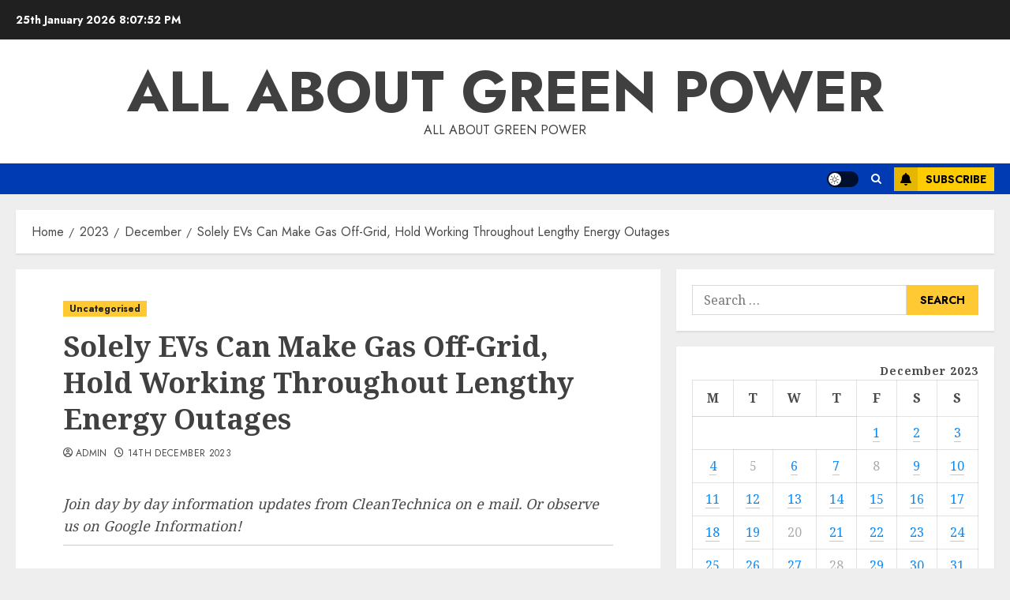

--- FILE ---
content_type: text/html; charset=UTF-8
request_url: https://green-power.yaroreviews.info/2023/12/only-evs-can-make-fuel-off-grid-keep-working-during-longpower-outages/
body_size: 31085
content:
<!doctype html>
<html dir="ltr" lang="en-US" prefix="og: https://ogp.me/ns#">
<head>
    <meta charset="UTF-8">
    <meta name="viewport" content="width=device-width, initial-scale=1">
    <link rel="profile" href="http://gmpg.org/xfn/11">

    <title>Solely EVs Can Make Gas Off-Grid, Hold Working Throughout Lengthy Energy Outages | All about Green Power</title>

		<!-- All in One SEO 4.9.3 - aioseo.com -->
	<meta name="description" content="Join day by day information updates from CleanTechnica on e mail. Or observe us on Google Information! There’s a whole lot of full BS on the web about EVs. They supposedly would kill you in a snowstorm, however testing exhibits they’d outlast most ICE automobiles caught on a snowy highway, and maintain the warmth on" />
	<meta name="robots" content="max-snippet:-1, max-image-preview:none, max-video-preview:0" />
	<meta name="author" content="admin"/>
	<meta name="google-site-verification" content="ZVnifceGHV_3yqT2HArIm3iHyTy6xRhClTFbmJbZlzg" />
	<meta name="keywords" content="uncategorised" />
	<link rel="canonical" href="https://green-power.yaroreviews.info/2023/12/only-evs-can-make-fuel-off-grid-keep-working-during-longpower-outages/" />
	<meta name="generator" content="All in One SEO (AIOSEO) 4.9.3" />
		<meta property="og:locale" content="en_US" />
		<meta property="og:site_name" content="All about Green Power | All about Green Power" />
		<meta property="og:type" content="article" />
		<meta property="og:title" content="Solely EVs Can Make Gas Off-Grid, Hold Working Throughout Lengthy Energy Outages | All about Green Power" />
		<meta property="og:description" content="Join day by day information updates from CleanTechnica on e mail. Or observe us on Google Information! There’s a whole lot of full BS on the web about EVs. They supposedly would kill you in a snowstorm, however testing exhibits they’d outlast most ICE automobiles caught on a snowy highway, and maintain the warmth on" />
		<meta property="og:url" content="https://green-power.yaroreviews.info/2023/12/only-evs-can-make-fuel-off-grid-keep-working-during-longpower-outages/" />
		<meta property="article:published_time" content="2023-12-14T08:41:34+00:00" />
		<meta property="article:modified_time" content="2023-12-14T10:39:34+00:00" />
		<meta name="twitter:card" content="summary" />
		<meta name="twitter:title" content="Solely EVs Can Make Gas Off-Grid, Hold Working Throughout Lengthy Energy Outages | All about Green Power" />
		<meta name="twitter:description" content="Join day by day information updates from CleanTechnica on e mail. Or observe us on Google Information! There’s a whole lot of full BS on the web about EVs. They supposedly would kill you in a snowstorm, however testing exhibits they’d outlast most ICE automobiles caught on a snowy highway, and maintain the warmth on" />
		<script type="application/ld+json" class="aioseo-schema">
			{"@context":"https:\/\/schema.org","@graph":[{"@type":"Article","@id":"https:\/\/green-power.yaroreviews.info\/2023\/12\/only-evs-can-make-fuel-off-grid-keep-working-during-longpower-outages\/#article","name":"Solely EVs Can Make Gas Off-Grid, Hold Working Throughout Lengthy Energy Outages | All about Green Power","headline":"Solely EVs Can Make Gas Off-Grid, Hold Working Throughout Lengthy\nEnergy Outages","author":{"@id":"https:\/\/green-power.yaroreviews.info\/author\/admin\/#author"},"publisher":{"@id":"https:\/\/green-power.yaroreviews.info\/#organization"},"image":{"@type":"ImageObject","url":"https:\/\/cleantechnica.com\/wp-content\/uploads\/2023\/12\/1200w-Jackery-Set-Up-Bolt-EUV-Jennifer-Sensiba.jpg","@id":"https:\/\/green-power.yaroreviews.info\/2023\/12\/only-evs-can-make-fuel-off-grid-keep-working-during-longpower-outages\/#articleImage"},"datePublished":"2023-12-14T08:41:34+00:00","dateModified":"2023-12-14T10:39:34+00:00","inLanguage":"en-US","mainEntityOfPage":{"@id":"https:\/\/green-power.yaroreviews.info\/2023\/12\/only-evs-can-make-fuel-off-grid-keep-working-during-longpower-outages\/#webpage"},"isPartOf":{"@id":"https:\/\/green-power.yaroreviews.info\/2023\/12\/only-evs-can-make-fuel-off-grid-keep-working-during-longpower-outages\/#webpage"},"articleSection":"Uncategorised"},{"@type":"BreadcrumbList","@id":"https:\/\/green-power.yaroreviews.info\/2023\/12\/only-evs-can-make-fuel-off-grid-keep-working-during-longpower-outages\/#breadcrumblist","itemListElement":[{"@type":"ListItem","@id":"https:\/\/green-power.yaroreviews.info#listItem","position":1,"name":"Home","item":"https:\/\/green-power.yaroreviews.info","nextItem":{"@type":"ListItem","@id":"https:\/\/green-power.yaroreviews.info\/category\/uncategorised\/#listItem","name":"Uncategorised"}},{"@type":"ListItem","@id":"https:\/\/green-power.yaroreviews.info\/category\/uncategorised\/#listItem","position":2,"name":"Uncategorised","item":"https:\/\/green-power.yaroreviews.info\/category\/uncategorised\/","nextItem":{"@type":"ListItem","@id":"https:\/\/green-power.yaroreviews.info\/2023\/12\/only-evs-can-make-fuel-off-grid-keep-working-during-longpower-outages\/#listItem","name":"Solely EVs Can Make Gas Off-Grid, Hold Working Throughout Lengthy\nEnergy Outages"},"previousItem":{"@type":"ListItem","@id":"https:\/\/green-power.yaroreviews.info#listItem","name":"Home"}},{"@type":"ListItem","@id":"https:\/\/green-power.yaroreviews.info\/2023\/12\/only-evs-can-make-fuel-off-grid-keep-working-during-longpower-outages\/#listItem","position":3,"name":"Solely EVs Can Make Gas Off-Grid, Hold Working Throughout Lengthy\nEnergy Outages","previousItem":{"@type":"ListItem","@id":"https:\/\/green-power.yaroreviews.info\/category\/uncategorised\/#listItem","name":"Uncategorised"}}]},{"@type":"Organization","@id":"https:\/\/green-power.yaroreviews.info\/#organization","name":"All about Green Power","description":"All about Green Power","url":"https:\/\/green-power.yaroreviews.info\/"},{"@type":"Person","@id":"https:\/\/green-power.yaroreviews.info\/author\/admin\/#author","url":"https:\/\/green-power.yaroreviews.info\/author\/admin\/","name":"admin","image":{"@type":"ImageObject","@id":"https:\/\/green-power.yaroreviews.info\/2023\/12\/only-evs-can-make-fuel-off-grid-keep-working-during-longpower-outages\/#authorImage","url":"https:\/\/secure.gravatar.com\/avatar\/fa5656811fbe74a15e1bf71f2cd42d51916437ae20619aad19baa56addd133c8?s=96&d=mm&r=g","width":96,"height":96,"caption":"admin"}},{"@type":"WebPage","@id":"https:\/\/green-power.yaroreviews.info\/2023\/12\/only-evs-can-make-fuel-off-grid-keep-working-during-longpower-outages\/#webpage","url":"https:\/\/green-power.yaroreviews.info\/2023\/12\/only-evs-can-make-fuel-off-grid-keep-working-during-longpower-outages\/","name":"Solely EVs Can Make Gas Off-Grid, Hold Working Throughout Lengthy Energy Outages | All about Green Power","description":"Join day by day information updates from CleanTechnica on e mail. Or observe us on Google Information! There\u2019s a whole lot of full BS on the web about EVs. They supposedly would kill you in a snowstorm, however testing exhibits they\u2019d outlast most ICE automobiles caught on a snowy highway, and maintain the warmth on","inLanguage":"en-US","isPartOf":{"@id":"https:\/\/green-power.yaroreviews.info\/#website"},"breadcrumb":{"@id":"https:\/\/green-power.yaroreviews.info\/2023\/12\/only-evs-can-make-fuel-off-grid-keep-working-during-longpower-outages\/#breadcrumblist"},"author":{"@id":"https:\/\/green-power.yaroreviews.info\/author\/admin\/#author"},"creator":{"@id":"https:\/\/green-power.yaroreviews.info\/author\/admin\/#author"},"datePublished":"2023-12-14T08:41:34+00:00","dateModified":"2023-12-14T10:39:34+00:00"},{"@type":"WebSite","@id":"https:\/\/green-power.yaroreviews.info\/#website","url":"https:\/\/green-power.yaroreviews.info\/","name":"All about Green Power","description":"All about Green Power","inLanguage":"en-US","publisher":{"@id":"https:\/\/green-power.yaroreviews.info\/#organization"}}]}
		</script>
		<!-- All in One SEO -->

<link rel='preload' href='https://fonts.googleapis.com/css?family=Jost:400,700|Noto+Serif:400,700&#038;subset=latin&#038;display=swap' as='style' onload="this.onload=null;this.rel='stylesheet'" type='text/css' media='all' crossorigin='anonymous'>
<link rel='dns-prefetch' href='//fonts.googleapis.com' />
<link rel='preconnect' href='https://fonts.googleapis.com' />
<link rel='preconnect' href='https://fonts.gstatic.com' />
<link rel="alternate" type="application/rss+xml" title="All about Green Power &raquo; Feed" href="https://green-power.yaroreviews.info/feed/" />
<link rel="alternate" type="application/rss+xml" title="All about Green Power &raquo; Comments Feed" href="https://green-power.yaroreviews.info/comments/feed/" />
<link rel="alternate" type="application/rss+xml" title="All about Green Power &raquo; Solely EVs Can Make Gas Off-Grid, Hold Working Throughout Lengthy
Energy Outages Comments Feed" href="https://green-power.yaroreviews.info/2023/12/only-evs-can-make-fuel-off-grid-keep-working-during-longpower-outages/feed/" />
<link rel="alternate" title="oEmbed (JSON)" type="application/json+oembed" href="https://green-power.yaroreviews.info/wp-json/oembed/1.0/embed?url=https%3A%2F%2Fgreen-power.yaroreviews.info%2F2023%2F12%2Fonly-evs-can-make-fuel-off-grid-keep-working-during-longpower-outages%2F" />
<link rel="alternate" title="oEmbed (XML)" type="text/xml+oembed" href="https://green-power.yaroreviews.info/wp-json/oembed/1.0/embed?url=https%3A%2F%2Fgreen-power.yaroreviews.info%2F2023%2F12%2Fonly-evs-can-make-fuel-off-grid-keep-working-during-longpower-outages%2F&#038;format=xml" />
<style id='wp-img-auto-sizes-contain-inline-css' type='text/css'>
img:is([sizes=auto i],[sizes^="auto," i]){contain-intrinsic-size:3000px 1500px}
/*# sourceURL=wp-img-auto-sizes-contain-inline-css */
</style>
<style id='wp-emoji-styles-inline-css' type='text/css'>

	img.wp-smiley, img.emoji {
		display: inline !important;
		border: none !important;
		box-shadow: none !important;
		height: 1em !important;
		width: 1em !important;
		margin: 0 0.07em !important;
		vertical-align: -0.1em !important;
		background: none !important;
		padding: 0 !important;
	}
/*# sourceURL=wp-emoji-styles-inline-css */
</style>
<style id='wp-block-library-inline-css' type='text/css'>
:root{--wp-block-synced-color:#7a00df;--wp-block-synced-color--rgb:122,0,223;--wp-bound-block-color:var(--wp-block-synced-color);--wp-editor-canvas-background:#ddd;--wp-admin-theme-color:#007cba;--wp-admin-theme-color--rgb:0,124,186;--wp-admin-theme-color-darker-10:#006ba1;--wp-admin-theme-color-darker-10--rgb:0,107,160.5;--wp-admin-theme-color-darker-20:#005a87;--wp-admin-theme-color-darker-20--rgb:0,90,135;--wp-admin-border-width-focus:2px}@media (min-resolution:192dpi){:root{--wp-admin-border-width-focus:1.5px}}.wp-element-button{cursor:pointer}:root .has-very-light-gray-background-color{background-color:#eee}:root .has-very-dark-gray-background-color{background-color:#313131}:root .has-very-light-gray-color{color:#eee}:root .has-very-dark-gray-color{color:#313131}:root .has-vivid-green-cyan-to-vivid-cyan-blue-gradient-background{background:linear-gradient(135deg,#00d084,#0693e3)}:root .has-purple-crush-gradient-background{background:linear-gradient(135deg,#34e2e4,#4721fb 50%,#ab1dfe)}:root .has-hazy-dawn-gradient-background{background:linear-gradient(135deg,#faaca8,#dad0ec)}:root .has-subdued-olive-gradient-background{background:linear-gradient(135deg,#fafae1,#67a671)}:root .has-atomic-cream-gradient-background{background:linear-gradient(135deg,#fdd79a,#004a59)}:root .has-nightshade-gradient-background{background:linear-gradient(135deg,#330968,#31cdcf)}:root .has-midnight-gradient-background{background:linear-gradient(135deg,#020381,#2874fc)}:root{--wp--preset--font-size--normal:16px;--wp--preset--font-size--huge:42px}.has-regular-font-size{font-size:1em}.has-larger-font-size{font-size:2.625em}.has-normal-font-size{font-size:var(--wp--preset--font-size--normal)}.has-huge-font-size{font-size:var(--wp--preset--font-size--huge)}.has-text-align-center{text-align:center}.has-text-align-left{text-align:left}.has-text-align-right{text-align:right}.has-fit-text{white-space:nowrap!important}#end-resizable-editor-section{display:none}.aligncenter{clear:both}.items-justified-left{justify-content:flex-start}.items-justified-center{justify-content:center}.items-justified-right{justify-content:flex-end}.items-justified-space-between{justify-content:space-between}.screen-reader-text{border:0;clip-path:inset(50%);height:1px;margin:-1px;overflow:hidden;padding:0;position:absolute;width:1px;word-wrap:normal!important}.screen-reader-text:focus{background-color:#ddd;clip-path:none;color:#444;display:block;font-size:1em;height:auto;left:5px;line-height:normal;padding:15px 23px 14px;text-decoration:none;top:5px;width:auto;z-index:100000}html :where(.has-border-color){border-style:solid}html :where([style*=border-top-color]){border-top-style:solid}html :where([style*=border-right-color]){border-right-style:solid}html :where([style*=border-bottom-color]){border-bottom-style:solid}html :where([style*=border-left-color]){border-left-style:solid}html :where([style*=border-width]){border-style:solid}html :where([style*=border-top-width]){border-top-style:solid}html :where([style*=border-right-width]){border-right-style:solid}html :where([style*=border-bottom-width]){border-bottom-style:solid}html :where([style*=border-left-width]){border-left-style:solid}html :where(img[class*=wp-image-]){height:auto;max-width:100%}:where(figure){margin:0 0 1em}html :where(.is-position-sticky){--wp-admin--admin-bar--position-offset:var(--wp-admin--admin-bar--height,0px)}@media screen and (max-width:600px){html :where(.is-position-sticky){--wp-admin--admin-bar--position-offset:0px}}

/*# sourceURL=wp-block-library-inline-css */
</style><style id='global-styles-inline-css' type='text/css'>
:root{--wp--preset--aspect-ratio--square: 1;--wp--preset--aspect-ratio--4-3: 4/3;--wp--preset--aspect-ratio--3-4: 3/4;--wp--preset--aspect-ratio--3-2: 3/2;--wp--preset--aspect-ratio--2-3: 2/3;--wp--preset--aspect-ratio--16-9: 16/9;--wp--preset--aspect-ratio--9-16: 9/16;--wp--preset--color--black: #000000;--wp--preset--color--cyan-bluish-gray: #abb8c3;--wp--preset--color--white: #ffffff;--wp--preset--color--pale-pink: #f78da7;--wp--preset--color--vivid-red: #cf2e2e;--wp--preset--color--luminous-vivid-orange: #ff6900;--wp--preset--color--luminous-vivid-amber: #fcb900;--wp--preset--color--light-green-cyan: #7bdcb5;--wp--preset--color--vivid-green-cyan: #00d084;--wp--preset--color--pale-cyan-blue: #8ed1fc;--wp--preset--color--vivid-cyan-blue: #0693e3;--wp--preset--color--vivid-purple: #9b51e0;--wp--preset--gradient--vivid-cyan-blue-to-vivid-purple: linear-gradient(135deg,rgb(6,147,227) 0%,rgb(155,81,224) 100%);--wp--preset--gradient--light-green-cyan-to-vivid-green-cyan: linear-gradient(135deg,rgb(122,220,180) 0%,rgb(0,208,130) 100%);--wp--preset--gradient--luminous-vivid-amber-to-luminous-vivid-orange: linear-gradient(135deg,rgb(252,185,0) 0%,rgb(255,105,0) 100%);--wp--preset--gradient--luminous-vivid-orange-to-vivid-red: linear-gradient(135deg,rgb(255,105,0) 0%,rgb(207,46,46) 100%);--wp--preset--gradient--very-light-gray-to-cyan-bluish-gray: linear-gradient(135deg,rgb(238,238,238) 0%,rgb(169,184,195) 100%);--wp--preset--gradient--cool-to-warm-spectrum: linear-gradient(135deg,rgb(74,234,220) 0%,rgb(151,120,209) 20%,rgb(207,42,186) 40%,rgb(238,44,130) 60%,rgb(251,105,98) 80%,rgb(254,248,76) 100%);--wp--preset--gradient--blush-light-purple: linear-gradient(135deg,rgb(255,206,236) 0%,rgb(152,150,240) 100%);--wp--preset--gradient--blush-bordeaux: linear-gradient(135deg,rgb(254,205,165) 0%,rgb(254,45,45) 50%,rgb(107,0,62) 100%);--wp--preset--gradient--luminous-dusk: linear-gradient(135deg,rgb(255,203,112) 0%,rgb(199,81,192) 50%,rgb(65,88,208) 100%);--wp--preset--gradient--pale-ocean: linear-gradient(135deg,rgb(255,245,203) 0%,rgb(182,227,212) 50%,rgb(51,167,181) 100%);--wp--preset--gradient--electric-grass: linear-gradient(135deg,rgb(202,248,128) 0%,rgb(113,206,126) 100%);--wp--preset--gradient--midnight: linear-gradient(135deg,rgb(2,3,129) 0%,rgb(40,116,252) 100%);--wp--preset--font-size--small: 13px;--wp--preset--font-size--medium: 20px;--wp--preset--font-size--large: 36px;--wp--preset--font-size--x-large: 42px;--wp--preset--spacing--20: 0.44rem;--wp--preset--spacing--30: 0.67rem;--wp--preset--spacing--40: 1rem;--wp--preset--spacing--50: 1.5rem;--wp--preset--spacing--60: 2.25rem;--wp--preset--spacing--70: 3.38rem;--wp--preset--spacing--80: 5.06rem;--wp--preset--shadow--natural: 6px 6px 9px rgba(0, 0, 0, 0.2);--wp--preset--shadow--deep: 12px 12px 50px rgba(0, 0, 0, 0.4);--wp--preset--shadow--sharp: 6px 6px 0px rgba(0, 0, 0, 0.2);--wp--preset--shadow--outlined: 6px 6px 0px -3px rgb(255, 255, 255), 6px 6px rgb(0, 0, 0);--wp--preset--shadow--crisp: 6px 6px 0px rgb(0, 0, 0);}:root { --wp--style--global--content-size: 700px;--wp--style--global--wide-size: 1240px; }:where(body) { margin: 0; }.wp-site-blocks > .alignleft { float: left; margin-right: 2em; }.wp-site-blocks > .alignright { float: right; margin-left: 2em; }.wp-site-blocks > .aligncenter { justify-content: center; margin-left: auto; margin-right: auto; }:where(.wp-site-blocks) > * { margin-block-start: 24px; margin-block-end: 0; }:where(.wp-site-blocks) > :first-child { margin-block-start: 0; }:where(.wp-site-blocks) > :last-child { margin-block-end: 0; }:root { --wp--style--block-gap: 24px; }:root :where(.is-layout-flow) > :first-child{margin-block-start: 0;}:root :where(.is-layout-flow) > :last-child{margin-block-end: 0;}:root :where(.is-layout-flow) > *{margin-block-start: 24px;margin-block-end: 0;}:root :where(.is-layout-constrained) > :first-child{margin-block-start: 0;}:root :where(.is-layout-constrained) > :last-child{margin-block-end: 0;}:root :where(.is-layout-constrained) > *{margin-block-start: 24px;margin-block-end: 0;}:root :where(.is-layout-flex){gap: 24px;}:root :where(.is-layout-grid){gap: 24px;}.is-layout-flow > .alignleft{float: left;margin-inline-start: 0;margin-inline-end: 2em;}.is-layout-flow > .alignright{float: right;margin-inline-start: 2em;margin-inline-end: 0;}.is-layout-flow > .aligncenter{margin-left: auto !important;margin-right: auto !important;}.is-layout-constrained > .alignleft{float: left;margin-inline-start: 0;margin-inline-end: 2em;}.is-layout-constrained > .alignright{float: right;margin-inline-start: 2em;margin-inline-end: 0;}.is-layout-constrained > .aligncenter{margin-left: auto !important;margin-right: auto !important;}.is-layout-constrained > :where(:not(.alignleft):not(.alignright):not(.alignfull)){max-width: var(--wp--style--global--content-size);margin-left: auto !important;margin-right: auto !important;}.is-layout-constrained > .alignwide{max-width: var(--wp--style--global--wide-size);}body .is-layout-flex{display: flex;}.is-layout-flex{flex-wrap: wrap;align-items: center;}.is-layout-flex > :is(*, div){margin: 0;}body .is-layout-grid{display: grid;}.is-layout-grid > :is(*, div){margin: 0;}body{padding-top: 0px;padding-right: 0px;padding-bottom: 0px;padding-left: 0px;}a:where(:not(.wp-element-button)){text-decoration: none;}:root :where(.wp-element-button, .wp-block-button__link){background-color: #32373c;border-radius: 0;border-width: 0;color: #fff;font-family: inherit;font-size: inherit;font-style: inherit;font-weight: inherit;letter-spacing: inherit;line-height: inherit;padding-top: calc(0.667em + 2px);padding-right: calc(1.333em + 2px);padding-bottom: calc(0.667em + 2px);padding-left: calc(1.333em + 2px);text-decoration: none;text-transform: inherit;}.has-black-color{color: var(--wp--preset--color--black) !important;}.has-cyan-bluish-gray-color{color: var(--wp--preset--color--cyan-bluish-gray) !important;}.has-white-color{color: var(--wp--preset--color--white) !important;}.has-pale-pink-color{color: var(--wp--preset--color--pale-pink) !important;}.has-vivid-red-color{color: var(--wp--preset--color--vivid-red) !important;}.has-luminous-vivid-orange-color{color: var(--wp--preset--color--luminous-vivid-orange) !important;}.has-luminous-vivid-amber-color{color: var(--wp--preset--color--luminous-vivid-amber) !important;}.has-light-green-cyan-color{color: var(--wp--preset--color--light-green-cyan) !important;}.has-vivid-green-cyan-color{color: var(--wp--preset--color--vivid-green-cyan) !important;}.has-pale-cyan-blue-color{color: var(--wp--preset--color--pale-cyan-blue) !important;}.has-vivid-cyan-blue-color{color: var(--wp--preset--color--vivid-cyan-blue) !important;}.has-vivid-purple-color{color: var(--wp--preset--color--vivid-purple) !important;}.has-black-background-color{background-color: var(--wp--preset--color--black) !important;}.has-cyan-bluish-gray-background-color{background-color: var(--wp--preset--color--cyan-bluish-gray) !important;}.has-white-background-color{background-color: var(--wp--preset--color--white) !important;}.has-pale-pink-background-color{background-color: var(--wp--preset--color--pale-pink) !important;}.has-vivid-red-background-color{background-color: var(--wp--preset--color--vivid-red) !important;}.has-luminous-vivid-orange-background-color{background-color: var(--wp--preset--color--luminous-vivid-orange) !important;}.has-luminous-vivid-amber-background-color{background-color: var(--wp--preset--color--luminous-vivid-amber) !important;}.has-light-green-cyan-background-color{background-color: var(--wp--preset--color--light-green-cyan) !important;}.has-vivid-green-cyan-background-color{background-color: var(--wp--preset--color--vivid-green-cyan) !important;}.has-pale-cyan-blue-background-color{background-color: var(--wp--preset--color--pale-cyan-blue) !important;}.has-vivid-cyan-blue-background-color{background-color: var(--wp--preset--color--vivid-cyan-blue) !important;}.has-vivid-purple-background-color{background-color: var(--wp--preset--color--vivid-purple) !important;}.has-black-border-color{border-color: var(--wp--preset--color--black) !important;}.has-cyan-bluish-gray-border-color{border-color: var(--wp--preset--color--cyan-bluish-gray) !important;}.has-white-border-color{border-color: var(--wp--preset--color--white) !important;}.has-pale-pink-border-color{border-color: var(--wp--preset--color--pale-pink) !important;}.has-vivid-red-border-color{border-color: var(--wp--preset--color--vivid-red) !important;}.has-luminous-vivid-orange-border-color{border-color: var(--wp--preset--color--luminous-vivid-orange) !important;}.has-luminous-vivid-amber-border-color{border-color: var(--wp--preset--color--luminous-vivid-amber) !important;}.has-light-green-cyan-border-color{border-color: var(--wp--preset--color--light-green-cyan) !important;}.has-vivid-green-cyan-border-color{border-color: var(--wp--preset--color--vivid-green-cyan) !important;}.has-pale-cyan-blue-border-color{border-color: var(--wp--preset--color--pale-cyan-blue) !important;}.has-vivid-cyan-blue-border-color{border-color: var(--wp--preset--color--vivid-cyan-blue) !important;}.has-vivid-purple-border-color{border-color: var(--wp--preset--color--vivid-purple) !important;}.has-vivid-cyan-blue-to-vivid-purple-gradient-background{background: var(--wp--preset--gradient--vivid-cyan-blue-to-vivid-purple) !important;}.has-light-green-cyan-to-vivid-green-cyan-gradient-background{background: var(--wp--preset--gradient--light-green-cyan-to-vivid-green-cyan) !important;}.has-luminous-vivid-amber-to-luminous-vivid-orange-gradient-background{background: var(--wp--preset--gradient--luminous-vivid-amber-to-luminous-vivid-orange) !important;}.has-luminous-vivid-orange-to-vivid-red-gradient-background{background: var(--wp--preset--gradient--luminous-vivid-orange-to-vivid-red) !important;}.has-very-light-gray-to-cyan-bluish-gray-gradient-background{background: var(--wp--preset--gradient--very-light-gray-to-cyan-bluish-gray) !important;}.has-cool-to-warm-spectrum-gradient-background{background: var(--wp--preset--gradient--cool-to-warm-spectrum) !important;}.has-blush-light-purple-gradient-background{background: var(--wp--preset--gradient--blush-light-purple) !important;}.has-blush-bordeaux-gradient-background{background: var(--wp--preset--gradient--blush-bordeaux) !important;}.has-luminous-dusk-gradient-background{background: var(--wp--preset--gradient--luminous-dusk) !important;}.has-pale-ocean-gradient-background{background: var(--wp--preset--gradient--pale-ocean) !important;}.has-electric-grass-gradient-background{background: var(--wp--preset--gradient--electric-grass) !important;}.has-midnight-gradient-background{background: var(--wp--preset--gradient--midnight) !important;}.has-small-font-size{font-size: var(--wp--preset--font-size--small) !important;}.has-medium-font-size{font-size: var(--wp--preset--font-size--medium) !important;}.has-large-font-size{font-size: var(--wp--preset--font-size--large) !important;}.has-x-large-font-size{font-size: var(--wp--preset--font-size--x-large) !important;}
/*# sourceURL=global-styles-inline-css */
</style>

<link rel='stylesheet' id='chromenews-google-fonts-css' href='https://fonts.googleapis.com/css?family=Jost:400,700|Noto+Serif:400,700&#038;subset=latin&#038;display=swap' type='text/css' media='all' />
<link rel='stylesheet' id='chromenews-icons-css' href='https://green-power.yaroreviews.info/wp-content/themes/chromenews/assets/icons/style.css?ver=6.9' type='text/css' media='all' />
<link rel='stylesheet' id='chromenews-style-css' href='https://green-power.yaroreviews.info/wp-content/themes/chromenews/style.min.css?ver=6.0.4' type='text/css' media='all' />
<style id='chromenews-style-inline-css' type='text/css'>
body.aft-dark-mode #loader::before{border-color:#000000;} body.aft-dark-mode #sidr,body.aft-dark-mode,body.aft-dark-mode.custom-background,body.aft-dark-mode #af-preloader{background-color:#000000;} body.aft-light-mode #loader::before{border-color:#eeeeee ;} body.aft-light-mode #sidr,body.aft-light-mode #af-preloader,body.aft-light-mode{background-color:#eeeeee ;} #loader,.wp-block-search .wp-block-search__button,.woocommerce-account .entry-content .woocommerce-MyAccount-navigation ul li.is-active,.woocommerce #respond input#submit.disabled,.woocommerce #respond input#submit:disabled,.woocommerce #respond input#submit:disabled[disabled],.woocommerce a.button.disabled,.woocommerce a.button:disabled,.woocommerce a.button:disabled[disabled],.woocommerce button.button.disabled,.woocommerce button.button:disabled,.woocommerce button.button:disabled[disabled],.woocommerce input.button.disabled,.woocommerce input.button:disabled,.woocommerce input.button:disabled[disabled],.woocommerce #respond input#submit,.woocommerce a.button,.woocommerce button.button,.woocommerce input.button,.woocommerce #respond input#submit.alt,.woocommerce a.button.alt,.woocommerce button.button.alt,.woocommerce input.button.alt,.woocommerce #respond input#submit:hover,.woocommerce a.button:hover,.woocommerce button.button:hover,.woocommerce input.button:hover,.woocommerce #respond input#submit.alt:hover,.woocommerce a.button.alt:hover,.woocommerce button.button.alt:hover,.woocommerce input.button.alt:hover,.widget-title-border-top .wp_post_author_widget .widget-title::before,.widget-title-border-bottom .wp_post_author_widget .widget-title::before,.widget-title-border-top .heading-line::before,.widget-title-border-bottom .heading-line::before,.widget-title-border-top .sub-heading-line::before,.widget-title-border-bottom .sub-heading-line::before,.widget-title-background-side .wp-block-group .wp-block-search__label,.widget-title-background-side .wp-block-group .wp-block-heading,.widget-title-background-side .widget_block .wp-block-search__label,.widget-title-background-side .widget_block .wp-block-heading,.widget-title-background-side .wp_post_author_widget .widget-title,.widget-title-background-side .widget-title .heading-line,.widget-title-background-side .wp-block-search__label::before,.widget-title-background-side .heading-line-before,.widget-title-background-side .sub-heading-line,.widget-title-background-side .wp-block-group .wp-block-heading::before,.widget-title-background-side .widget_block .wp-block-heading::before,body.aft-dark-mode .is-style-fill a.wp-block-button__link:not(.has-background),body.aft-light-mode .is-style-fill a.wp-block-button__link:not(.has-background),body.aft-light-mode .aft-main-banner-section.aft-banner-background-secondary,body.aft-dark-mode .aft-main-banner-section.aft-banner-background-secondary,.aft-dark-mode span.heading-line-after,.aft-dark-mode span.heading-line-before,body.widget-title-border-bottom .header-after1 .heading-line-before,body.widget-title-border-bottom .widget-title .heading-line-before,body .af-cat-widget-carousel a.chromenews-categories.category-color-1,a.sidr-class-sidr-button-close,.aft-posts-tabs-panel .nav-tabs>li>a.active,body.aft-dark-mode .entry-content > [class*="wp-block-"] .wp-block-button:not(.is-style-outline) a.wp-block-button__link,body.aft-light-mode .entry-content > [class*="wp-block-"] .wp-block-button:not(.is-style-outline) a.wp-block-button__link,body.aft-dark-mode .entry-content > [class*="wp-block-"] .wp-block-button:not(.is-style-outline) a.wp-block-button__link:hover,body.aft-light-mode .entry-content > [class*="wp-block-"] .wp-block-button:not(.is-style-outline) a.wp-block-button__link:hover,.widget-title-border-bottom .sub-heading-line::before,.widget-title-border-bottom .wp-post-author-wrap .header-after::before,.widget-title-border-side .wp_post_author_widget .widget-title::before,.widget-title-border-side .heading-line::before,.widget-title-border-side .sub-heading-line::before,.single-post .entry-content-title-featured-wrap .af-post-format i,.single-post article.post .af-post-format i,.aft-archive-wrapper .no-post-image:not(.grid-design-texts-over-image) .af-post-format i,span.heading-line::before,.wp-post-author-wrap .header-after::before,body.aft-dark-mode input[type="button"],body.aft-dark-mode input[type="reset"],body.aft-dark-mode input[type="submit"],body.aft-dark-mode .inner-suscribe input[type=submit],.af-youtube-slider .af-video-wrap .af-bg-play i,.af-youtube-video-list .entry-header-yt-video-wrapper .af-yt-video-play i,body .btn-style1 a:visited,body .btn-style1 a,body .chromenews-pagination .nav-links .page-numbers.current,body #scroll-up,body article.sticky .read-single:before,.read-img .trending-no,body .trending-posts-vertical .trending-no{background-color:#FFC934 ;} body .aft-see-more a{background-image:linear-gradient(120deg,#FFC934 ,#FFC934 );} .comment-content > p a,.comment-body .reply a:hover,.entry-content .wp-block-table td a,.entry-content h1 a,.entry-content h2 a,.entry-content h3 a,.entry-content h4 a,.entry-content h5 a,.entry-content h6 a,.chromenews_youtube_video_widget .af-youtube-slider-thumbnail .slick-slide.slick-current::before,.post-description a:not(.aft-readmore),.chromenews-widget.widget_text a,.chromenews-widget .textwidget a,body .aft-see-more a,mark,body.aft-light-mode .aft-readmore-wrapper a.aft-readmore:hover,body.aft-dark-mode .aft-readmore-wrapper a.aft-readmore:hover,body.aft-dark-mode .grid-design-texts-over-image .aft-readmore-wrapper a.aft-readmore:hover,body.aft-light-mode .grid-design-texts-over-image .aft-readmore-wrapper a.aft-readmore:hover,body.single .entry-header .aft-post-excerpt-and-meta .post-excerpt,body.aft-light-mode.single span.tags-links a:hover,body.aft-dark-mode.single span.tags-links a:hover,.chromenews-pagination .nav-links .page-numbers.current,.aft-light-mode p.awpa-more-posts a:hover,p.awpa-more-posts a:hover,.wp-post-author-meta .wp-post-author-meta-more-posts a.awpa-more-posts:hover{border-color:#FFC934 ;} body.aft-dark-mode main .entry-content ul.wc-block-grid__products > li a:hover .wc-block-grid__product-title,body.aft-light-mode main .entry-content ul.wc-block-grid__products > li a:hover .wc-block-grid__product-title,body .entry-content > [class*="wp-block-"] a:not(.has-text-color),body .entry-content > [class*="wp-block-"] li,body .entry-content > ul a,body .entry-content > ol a,body .entry-content > p a ,.post-excerpt a,body.aft-dark-mode #secondary .chromenews-widget ul[class*="wp-block-"] a:hover,body.aft-light-mode #secondary .chromenews-widget ul[class*="wp-block-"] a:hover,body.aft-dark-mode #secondary .chromenews-widget ol[class*="wp-block-"] a:hover,body.aft-light-mode #secondary .chromenews-widget ol[class*="wp-block-"] a:hover,.comment-form a:hover,body.aft-light-mode .af-breadcrumbs a:hover,body.aft-dark-mode .af-breadcrumbs a:hover,body.aft-light-mode ul.trail-items li a:hover,body.aft-dark-mode ul.trail-items li a:hover,.aft-dark-mode ul.cat-links > li a,.aft-light-mode ul.cat-links > li a,.aft-dark-mode .widget ul.cat-links > li a,.aft-light-mode .widget ul.cat-links > li a,.read-title h3 a:hover,.read-title h2 a:hover,#scroll-up::after{border-bottom-color:#FFC934 ;} .hover-title-secondary-color.aft-dark-mode .aft-main-banner-section.aft-banner-background-custom:not(.data-bg) .read-single:not(.grid-design-texts-over-image) .read-title h3 a:hover,.hover-title-secondary-color.aft-light-mode .aft-main-banner-section.aft-banner-background-custom:not(.data-bg) .read-single:not(.grid-design-texts-over-image) .read-title h3 a:hover,.hover-title-secondary-color.aft-dark-mode .aft-main-banner-section.aft-banner-background-alternative:not(.data-bg) .read-single:not(.grid-design-texts-over-image) .read-title h3 a:hover,.hover-title-secondary-color.aft-light-mode .aft-main-banner-section.aft-banner-background-alternative:not(.data-bg) .read-single:not(.grid-design-texts-over-image) .read-title h3 a:hover,.hover-title-secondary-color.aft-dark-mode .aft-main-banner-section.aft-banner-background-default:not(.data-bg) .read-single:not(.grid-design-texts-over-image) .read-title h3 a:hover,.hover-title-secondary-color.aft-light-mode .aft-main-banner-section.aft-banner-background-default:not(.data-bg) .read-single:not(.grid-design-texts-over-image) .read-title h3 a:hover,.hover-title-secondary-color.aft-dark-mode #secondary .chromenews-widget ul[class*="wp-block-"] a:hover,.hover-title-secondary-color.aft-light-mode #secondary .chromenews-widget ul[class*="wp-block-"] a:hover,.hover-title-secondary-color.aft-dark-mode #secondary .chromenews-widget ol[class*="wp-block-"] a:hover,.hover-title-secondary-color.aft-light-mode #secondary .chromenews-widget ol[class*="wp-block-"] a:hover,.hover-title-secondary-color.aft-dark-mode .read-single:not(.grid-design-texts-over-image) .read-title h2 a:hover,.hover-title-secondary-color.aft-dark-mode .read-single:not(.grid-design-texts-over-image) .read-title h3 a:hover,.hover-title-secondary-color .read-title h3 a:hover,.hover-title-secondary-color .read-title h2 a:hover,.hover-title-secondary-color .nav-links a:hover .post-title,.hover-title-secondary-color.aft-dark-mode .banner-exclusive-posts-wrapper a:hover .exclusive-post-title,.hover-title-secondary-color.aft-light-mode .banner-exclusive-posts-wrapper a:hover .exclusive-post-title,.hover-title-secondary-color.aft-light-mode .aft-main-banner-section.aft-banner-background-default:not(.data-bg) .banner-exclusive-posts-wrapper a:hover .exclusive-post-title,.hover-title-secondary-color.aft-light-mode .aft-main-banner-section.aft-banner-background-alternative:not(.data-bg) .banner-exclusive-posts-wrapper a:hover .exclusive-post-title,.hover-title-secondary-color.aft-light-mode .aft-main-banner-section.aft-banner-background-custom:not(.data-bg) .banner-exclusive-posts-wrapper a:hover .exclusive-post-title,.hover-title-secondary-color.aft-dark-mode .aft-main-banner-section.aft-banner-background-default:not(.data-bg) .banner-exclusive-posts-wrapper a:hover .exclusive-post-title,.hover-title-secondary-color.aft-dark-mode .aft-main-banner-section.aft-banner-background-alternative:not(.data-bg) .banner-exclusive-posts-wrapper a:hover .exclusive-post-title,.hover-title-secondary-color.aft-dark-mode .aft-main-banner-section.aft-banner-background-custom:not(.data-bg) .banner-exclusive-posts-wrapper a:hover .exclusive-post-title,.hover-title-secondary-color.aft-light-mode .widget ul:not([class]) > li a:hover,.hover-title-secondary-color.aft-light-mode .widget ol:not([class]) > li a:hover,.hover-title-secondary-color.aft-dark-mode .widget ul:not([class]) > li a:hover,.hover-title-secondary-color.aft-dark-mode .widget ol:not([class]) > li a:hover,.hover-title-secondary-color.aft-light-mode .read-single:not(.grid-design-texts-over-image) .read-title h2 a:hover,.hover-title-secondary-color.aft-light-mode .read-single:not(.grid-design-texts-over-image) .read-title h3 a:hover,.page-links a.post-page-numbers,body.aft-dark-mode .entry-content > [class*="wp-block-"] a.wp-block-file__button:not(.has-text-color),body.aft-light-mode .entry-content > [class*="wp-block-"] a.wp-block-file__button:not(.has-text-color),body.wp-post-author-meta .awpa-display-name a:hover,.widget_text a,body footer.site-footer .wp-post-author-meta .wp-post-author-meta-more-posts a:hover,body footer.site-footer .wp_post_author_widget .awpa-display-name a:hover,body .site-footer .secondary-footer a:hover,body.aft-light-mode p.awpa-website a:hover ,body.aft-dark-mode p.awpa-website a:hover{color:#FFC934 ;} .woocommerce div.product form.cart .reset_variations,.wp-calendar-nav a,body.aft-light-mode main ul > li a:hover,body.aft-light-mode main ol > li a:hover,body.aft-dark-mode main ul > li a:hover,body.aft-dark-mode main ol > li a:hover,body.aft-light-mode .aft-main-banner-section .aft-popular-taxonomies-lists ul li a:hover,body.aft-dark-mode .aft-main-banner-section .aft-popular-taxonomies-lists ul li a:hover,.aft-dark-mode .read-details .entry-meta span.aft-view-count a:hover,.aft-light-mode .read-details .entry-meta span.aft-view-count a:hover,body.aft-dark-mode .entry-meta span.posts-author a:hover,body.aft-light-mode .entry-meta span.posts-author a:hover,body.aft-dark-mode .entry-meta span.posts-date a:hover,body.aft-light-mode .entry-meta span.posts-date a:hover,body.aft-dark-mode .entry-meta span.aft-comment-count a:hover,body.aft-light-mode .entry-meta span.aft-comment-count a:hover,.comment-metadata a:hover,.fn a:hover,body.aft-light-mode .chromenews-pagination .nav-links a.page-numbers:hover,body.aft-dark-mode .chromenews-pagination .nav-links a.page-numbers:hover,body.aft-light-mode .entry-content p.wp-block-tag-cloud a.tag-cloud-link:hover,body.aft-dark-mode .entry-content p.wp-block-tag-cloud a.tag-cloud-link:hover,body footer.site-footer .wp-block-tag-cloud a:hover,body footer.site-footer .tagcloud a:hover,body.aft-light-mode .wp-block-tag-cloud a:hover,body.aft-light-mode .tagcloud a:hover,body.aft-dark-mode .wp-block-tag-cloud a:hover,body.aft-dark-mode .tagcloud a:hover,.aft-dark-mode .wp-post-author-meta .wp-post-author-meta-more-posts a:hover,body footer.site-footer .wp-post-author-meta .wp-post-author-meta-more-posts a:hover{border-color:#FFC934 ;} .widget-title-border-top .wp-block-group .wp-block-search__label::before,.widget-title-border-top .wp-block-group .wp-block-heading::before,.widget-title-border-top .widget_block .wp-block-search__label::before,.widget-title-border-top .widget_block .wp-block-heading::before,.widget-title-border-bottom .wp-block-group .wp-block-search__label::before,.widget-title-border-bottom .wp-block-group .wp-block-heading::before,.widget-title-border-bottom .widget_block .wp-block-search__label::before,.widget-title-border-bottom .widget_block .wp-block-heading::before,.widget-title-border-side .wp-block-group .wp-block-search__label::before,.widget-title-border-side .wp-block-group .wp-block-heading::before,.widget-title-border-side .widget_block .wp-block-search__label::before,.widget-title-border-side .widget_block .wp-block-heading::before,.wp-block-group .wp-block-search__label::before,.wp-block-group .wp-block-heading::before,.widget_block .wp-block-search__label::before,.widget_block .wp-block-heading::before,body .aft-main-banner-section .aft-popular-taxonomies-lists strong::before,.entry-content form.mc4wp-form input[type=submit],.inner-suscribe input[type=submit],body.aft-light-mode .woocommerce-MyAccount-content a.button,body.aft-dark-mode .woocommerce-MyAccount-content a.button,body.aft-light-mode.woocommerce-account .addresses .title .edit,body.aft-dark-mode.woocommerce-account .addresses .title .edit,.fpsml-front-form.fpsml-template-1 .fpsml-field input[type="submit"],.fpsml-front-form.fpsml-template-2 .fpsml-field input[type="submit"],.fpsml-front-form.fpsml-template-3 .fpsml-field input[type="submit"],.fpsml-front-form.fpsml-template-4 .fpsml-field input[type="submit"],.fpsml-front-form.fpsml-template-5 .fpsml-field input[type="submit"],.fpsml-front-form.fpsml-template-1 .qq-upload-button,.fpsml-front-form.fpsml-template-2 .qq-upload-button,.fpsml-front-form.fpsml-template-3 .qq-upload-button,.fpsml-front-form.fpsml-template-4 .qq-upload-button,.fpsml-front-form.fpsml-template-5 .qq-upload-button,body.aft-dark-mode #wp-calendar tbody td#today,body.aft-light-mode #wp-calendar tbody td#today,body.aft-dark-mode .entry-content > [class*="wp-block-"] .wp-block-button:not(.is-style-outline) a.wp-block-button__link,body.aft-light-mode .entry-content > [class*="wp-block-"] .wp-block-button:not(.is-style-outline) a.wp-block-button__link,.widget-title-border-top .sub-heading-line::before,.widget-title-border-bottom .sub-heading-line::before,.widget-title-border-side .sub-heading-line::before,.btn-style1 a:visited,.btn-style1 a,button,input[type="button"],input[type="reset"],input[type="submit"],body.aft-light-mode.woocommerce nav.woocommerce-pagination ul li .page-numbers.current,body.aft-dark-mode.woocommerce nav.woocommerce-pagination ul li .page-numbers.current,.woocommerce-product-search button[type="submit"],.widget_mc4wp_form_widget input[type=submit],input.search-submit{background-color:#FFC934 ;} body.aft-light-mode .aft-readmore-wrapper a.aft-readmore:hover,body.aft-dark-mode .aft-readmore-wrapper a.aft-readmore:hover,.main-navigation .menu-description,.woocommerce-product-search button[type="submit"],input.search-submit,body.single span.tags-links a:hover,.aft-light-mode .wp-post-author-meta .awpa-display-name a:hover,.aft-light-mode .banner-exclusive-posts-wrapper a .exclusive-post-title:hover,.aft-light-mode .widget ul.menu >li a:hover,.aft-light-mode .widget ul > li a:hover,.aft-light-mode .widget ol > li a:hover,.aft-light-mode .read-title h3 a:hover,.aft-dark-mode .banner-exclusive-posts-wrapper a .exclusive-post-title:hover,.aft-dark-mode .featured-category-item .read-img a:hover,.aft-dark-mode .widget ul.menu >li a:hover,.aft-dark-mode .widget ul > li a:hover,.aft-dark-mode .widget ol > li a:hover,.aft-dark-mode .read-title h3 a:hover,.aft-dark-mode .nav-links a:hover .post-title,body.aft-dark-mode .entry-content > [class*="wp-block-"] a:not(.has-text-color):hover,body.aft-dark-mode .entry-content > ol a:hover,body.aft-dark-mode .entry-content > ul a:hover,body.aft-dark-mode .entry-content > p a:hover,body.aft-dark-mode .entry-content .wp-block-tag-cloud a:hover,body.aft-dark-mode .entry-content .tagcloud a:hover,body.aft-light-mode .entry-content .wp-block-tag-cloud a:hover,body.aft-light-mode .entry-content .tagcloud a:hover,.aft-dark-mode .read-details .entry-meta span a:hover,.aft-light-mode .read-details .entry-meta span a:hover,body.aft-light-mode.woocommerce nav.woocommerce-pagination ul li .page-numbers.current,body.aft-dark-mode.woocommerce nav.woocommerce-pagination ul li .page-numbers.current,body.aft-light-mode.woocommerce nav.woocommerce-pagination ul li .page-numbers:hover,body.aft-dark-mode.woocommerce nav.woocommerce-pagination ul li .page-numbers:hover,body.aft-dark-mode .wp-post-author-meta .awpa-display-name a:hover,body .nav-links a .post-title:hover,body ul.trail-items li a:hover,body .post-edit-link:hover,body p.logged-in-as a,body #wp-calendar tbody td a,body .chromenews-customizer p:not([class]) > a,body .widget_block p:not([class]) > a,body .entry-content > [class*="wp-block-"] a:not(.wp-block-button__link):hover,body .entry-content > [class*="wp-block-"] a:not(.has-text-color),body .entry-content > ul a,body .entry-content > ul a:visited,body .entry-content > ol a,body .entry-content > ol a:visited,body .entry-content > p a,body .entry-content > p a:visited{border-color:#FFC934 ;} body .aft-main-banner-section .aft-popular-taxonomies-lists strong::after{border-color:transparent transparent transparent #FFC934 ;} body.rtl .aft-main-banner-section .aft-popular-taxonomies-lists strong::after{border-color:transparent #FFC934 transparent transparent;} @media only screen and (min-width:993px){.main-navigation .menu-desktop > li.current-menu-item::after,.main-navigation .menu-desktop > ul > li.current-menu-item::after,.main-navigation .menu-desktop > li::after,.main-navigation .menu-desktop > ul > li::after{background-color:#FFC934 ;} } body.aft-dark-mode .is-style-fill a.wp-block-button__link:not(.has-text-color),body.aft-light-mode .is-style-fill a.wp-block-button__link:not(.has-text-color),.woocommerce-account .entry-content .woocommerce-MyAccount-navigation ul li.is-active a,.wp-block-search .wp-block-search__button,.woocommerce #respond input#submit.disabled,.woocommerce #respond input#submit:disabled,.woocommerce #respond input#submit:disabled[disabled],.woocommerce a.button.disabled,.woocommerce a.button:disabled,.woocommerce a.button:disabled[disabled],.woocommerce button.button.disabled,.woocommerce button.button:disabled,.woocommerce button.button:disabled[disabled],.woocommerce input.button.disabled,.woocommerce input.button:disabled,.woocommerce input.button:disabled[disabled],.woocommerce #respond input#submit,.woocommerce a.button,body .entry-content > [class*="wp-block-"] .woocommerce a:not(.has-text-color).button,.woocommerce button.button,.woocommerce input.button,.woocommerce #respond input#submit.alt,.woocommerce a.button.alt,.woocommerce button.button.alt,.woocommerce input.button.alt,.woocommerce #respond input#submit:hover,.woocommerce a.button:hover,.woocommerce button.button:hover,.woocommerce input.button:hover,.woocommerce #respond input#submit.alt:hover,.woocommerce a.button.alt:hover,.woocommerce button.button.alt:hover,.woocommerce input.button.alt:hover,body.aft-light-mode .woocommerce-MyAccount-content a.button,body.aft-dark-mode .woocommerce-MyAccount-content a.button,body.aft-light-mode.woocommerce-account .addresses .title .edit,body.aft-dark-mode.woocommerce-account .addresses .title .edit,body .aft-main-banner-section .aft-popular-taxonomies-lists strong,body .aft-main-banner-section.aft-banner-background-secondary:not(.data-bg) .aft-popular-taxonomies-lists ul li a,body .aft-main-banner-section.aft-banner-background-secondary:not(.data-bg) .af-main-banner-thumb-posts .small-grid-style .grid-design-default .read-details .read-title h3 a,body .aft-main-banner-section.aft-banner-background-secondary:not(.data-bg) .widget-title .heading-line,body .aft-main-banner-section.aft-banner-background-secondary:not(.data-bg) .aft-posts-tabs-panel .nav-tabs>li>a,body .aft-main-banner-section.aft-banner-background-secondary:not(.data-bg) .aft-comment-view-share > span > a,body .aft-main-banner-section.aft-banner-background-secondary:not(.data-bg) .read-single:not(.grid-design-texts-over-image) .read-details .entry-meta span,body .aft-main-banner-section.aft-banner-background-secondary:not(.data-bg) .banner-exclusive-posts-wrapper a,body .aft-main-banner-section.aft-banner-background-secondary:not(.data-bg) .banner-exclusive-posts-wrapper a:visited,body .aft-main-banner-section.aft-banner-background-secondary:not(.data-bg) .featured-category-item .read-img a,body .aft-main-banner-section.aft-banner-background-secondary:not(.data-bg) .read-single:not(.grid-design-texts-over-image) .read-title h2 a,body .aft-main-banner-section.aft-banner-background-secondary:not(.data-bg) .read-single:not(.grid-design-texts-over-image) .read-title h3 a,body .aft-main-banner-section.aft-banner-background-secondary:not(.data-bg) .widget-title,body .aft-main-banner-section.aft-banner-background-secondary:not(.data-bg) .header-after1,body .aft-main-banner-section.aft-banner-background-secondary:not(.data-bg) .aft-yt-video-item-wrapper .slide-icon,body .aft-main-banner-section.aft-banner-background-secondary:not(.data-bg) .af-slick-navcontrols .slide-icon,#wp-calendar tbody td#today a,body.aft-light-mode .aft-see-more a:hover,body.aft-dark-mode .aft-see-more a:hover,body .chromenews-pagination .nav-links .page-numbers.current,body .aft-posts-tabs-panel .nav-tabs>li>a.active::before,body .aft-posts-tabs-panel .nav-tabs>li>a.active,.single-post .entry-content-title-featured-wrap .af-post-format i,.single-post article.post .af-post-format i,.aft-archive-wrapper .no-post-image:not(.grid-design-texts-over-image) .af-post-format i,body.aft-dark-mode .entry-content > [class*="wp-block-"] .wp-block-button:not(.is-style-outline) a.wp-block-button__link,body.aft-light-mode .entry-content > [class*="wp-block-"] .wp-block-button:not(.is-style-outline) a.wp-block-button__link,body.aft-dark-mode .entry-content > [class*="wp-block-"] .wp-block-button:not(.is-style-outline) a.wp-block-button__link:hover,body.aft-light-mode .entry-content > [class*="wp-block-"] .wp-block-button:not(.is-style-outline) a.wp-block-button__link:hover,body.aft-dark-mode .entry-content .wc-block-grid__product-add-to-cart.wp-block-button .wp-block-button__link:hover,body.aft-light-mode .entry-content .wc-block-grid__product-add-to-cart.wp-block-button .wp-block-button__link:hover,body.aft-dark-mode .entry-content .wc-block-grid__product-add-to-cart.wp-block-button .wp-block-button__link,body.aft-light-mode .entry-content .wc-block-grid__product-add-to-cart.wp-block-button .wp-block-button__link,body.aft-light-mode footer.site-footer .aft-posts-tabs-panel .nav-tabs>li>a.active,body.aft-dark-mode footer.site-footer .aft-posts-tabs-panel .nav-tabs>li>a.active,body.aft-light-mode .aft-main-banner-section.aft-banner-background-custom:not(.data-bg) .aft-posts-tabs-panel .nav-tabs>li>a.active,body.aft-dark-mode .aft-main-banner-section.aft-banner-background-alternative:not(.data-bg) .aft-posts-tabs-panel .nav-tabs>li>a.active,body.aft-light-mode .aft-main-banner-section.aft-banner-background-alternative:not(.data-bg) .aft-posts-tabs-panel .nav-tabs>li>a.active,body.aft-dark-mode .aft-main-banner-section.aft-banner-background-default:not(.data-bg) .aft-posts-tabs-panel .nav-tabs>li>a.active,body.aft-light-mode .aft-main-banner-section.aft-banner-background-default:not(.data-bg) .aft-posts-tabs-panel .nav-tabs>li>a.active,body.aft-dark-mode .aft-main-banner-section.aft-banner-background-alternative .aft-posts-tabs-panel .nav-tabs>li>a.active,body.aft-light-mode .aft-main-banner-section.aft-banner-background-alternative .aft-posts-tabs-panel .nav-tabs>li>a.active,body.aft-dark-mode .aft-main-banner-section.aft-banner-background-default .aft-posts-tabs-panel .nav-tabs>li>a.active,body.aft-light-mode .aft-main-banner-section.aft-banner-background-default .aft-posts-tabs-panel .nav-tabs>li>a.active,.fpsml-front-form.fpsml-template-1 .fpsml-field input[type="submit"],.fpsml-front-form.fpsml-template-2 .fpsml-field input[type="submit"],.fpsml-front-form.fpsml-template-3 .fpsml-field input[type="submit"],.fpsml-front-form.fpsml-template-4 .fpsml-field input[type="submit"],.fpsml-front-form.fpsml-template-5 .fpsml-field input[type="submit"],.fpsml-front-form.fpsml-template-1 .qq-upload-button,.fpsml-front-form.fpsml-template-2 .qq-upload-button,.fpsml-front-form.fpsml-template-3 .qq-upload-button,.fpsml-front-form.fpsml-template-4 .qq-upload-button,.fpsml-front-form.fpsml-template-5 .qq-upload-button,body.aft-dark-mode #wp-calendar tbody td#today,body.aft-light-mode #wp-calendar tbody td#today,body.aft-light-mode.widget-title-background-side .wp-block-group .wp-block-search__label,body.aft-light-mode.widget-title-background-side .wp-block-group .wp-block-heading,body.aft-light-mode.widget-title-background-side .widget_block .wp-block-search__label,body.aft-light-mode.widget-title-background-side .widget_block .wp-block-heading,body.aft-light-mode.widget-title-background-side .wp_post_author_widget .widget-title,body.aft-light-mode.widget-title-background-side .widget-title .heading-line,body.aft-light-mode.widget-title-background-side .aft-main-banner-section.aft-banner-background-custom:not(.data-bg) .widget-title .heading-line,body.aft-light-mode.widget-title-background-side .aft-main-banner-section.aft-banner-background-alternative:not(.data-bg) .widget-title .heading-line,body.aft-dark-mode.widget-title-background-side footer.site-footer .widget-title .heading-line,body.aft-light-mode.widget-title-background-side footer.site-footer .widget-title .heading-line,body.aft-dark-mode.widget-title-background-side .wp-block-group .wp-block-search__label,body.aft-dark-mode.widget-title-background-side .wp-block-group .wp-block-heading,body.aft-dark-mode.widget-title-background-side .widget_block .wp-block-search__label,body.aft-dark-mode.widget-title-background-side .widget_block .wp-block-heading,body.aft-dark-mode.widget-title-background-side .wp_post_author_widget .widget-title,body.aft-dark-mode.widget-title-background-side .widget-title .heading-line ,body.aft-dark-mode.widget-title-background-side .aft-main-banner-section.aft-banner-background-custom:not(.data-bg) .widget-title .heading-line,body.aft-dark-mode.widget-title-background-side .aft-main-banner-section.aft-banner-background-alternative:not(.data-bg) .widget-title .heading-line,.aft-light-mode.widget-title-background-side .aft-main-banner-section.aft-banner-background-default:not(.data-bg) .widget-title .heading-line,.aft-dark-mode.widget-title-background-side .aft-main-banner-section.aft-banner-background-default:not(.data-bg) .widget-title .heading-line,.af-youtube-slider .af-video-wrap .af-hide-iframe i,.af-youtube-slider .af-video-wrap .af-bg-play i,.af-youtube-video-list .entry-header-yt-video-wrapper .af-yt-video-play i,.woocommerce-product-search button[type="submit"],input.search-submit,body footer.site-footer .search-icon:visited,body footer.site-footer .search-icon:hover,body footer.site-footer .search-icon:focus,body footer.site-footer .search-icon:active,.wp-block-search__button svg.search-icon,.wp-block-search__button svg.search-icon:hover,body footer.site-footer .widget_mc4wp_form_widget input[type=submit],body footer.site-footer .woocommerce-product-search button[type="submit"],body.aft-light-mode.woocommerce nav.woocommerce-pagination ul li .page-numbers.current,body.aft-dark-mode.woocommerce nav.woocommerce-pagination ul li .page-numbers.current,body footer.site-footer input.search-submit,.widget_mc4wp_form_widget input[type=submit],body.aft-dark-mode button,body.aft-dark-mode input[type="button"],body.aft-dark-mode input[type="reset"],body.aft-dark-mode input[type="submit"],body.aft-light-mode button,body.aft-light-mode input[type="button"],body.aft-light-mode input[type="reset"],body.aft-light-mode input[type="submit"],.read-img .trending-no,body .trending-posts-vertical .trending-no,body.aft-dark-mode .btn-style1 a,body.aft-dark-mode #scroll-up{color:#000000;} body #scroll-up::before{content:"";border-bottom-color:#000000;} a.sidr-class-sidr-button-close::before,a.sidr-class-sidr-button-close::after{background-color:#000000;} body div#main-navigation-bar{background-color:#003bb3;} .site-description,.site-title{font-family:Jost ,sans-serif;} table,body p,.blockspare-posts-block-post-grid-excerpt-content,.archive-description,.woocommerce form label,.nav-previous h4,.nav-next h4,.exclusive-posts .marquee a,.widget ul.menu >li,.widget ul ul li,.widget ul > li,.widget ol > li,main ul li,main ol li,p,input,textarea,body .blockspare-posts-block-post-grid-excerpt,body.primary-post-title-font.single h1.entry-title,body.primary-post-title-font.page h1.entry-title,body.primary-post-title-font .bs-marquee-wrapper,body.primary-post-title-font .blockspare-title-wrapper .blockspare-title,body.primary-post-title-font h4.blockspare-posts-block-post-grid-title,body.primary-post-title-font .read-title h3,body.primary-post-title-font .exclusive-post-title,.chromenews-customizer .post-description,.chromenews-widget .post-description{font-family:Noto Serif ,sans-serif;} body,button,select,optgroup,input[type="reset"],input[type="submit"],input.button,.widget ul.af-tabs > li a,p.awpa-more-posts,.post-description .aft-readmore-wrapper,body.secondary-post-title-font.single h1.entry-title,body.secondary-post-title-font.page h1.entry-title,body.secondary-post-title-font .blockspare-title-wrapper .blockspare-title,body.secondary-post-title-font .bs-marquee-wrapper,body.secondary-post-title-font h4.blockspare-posts-block-post-grid-title,body.secondary-post-title-font .read-title h3,body.secondary-post-title-font .exclusive-post-title,.cat-links li a,.min-read,.woocommerce form label.wp-block-search__label,.woocommerce ul.order_details li,.woocommerce .woocommerce-customer-details address p,.woocommerce nav.woocommerce-pagination ul li .page-numbers,.af-social-contacts .social-widget-menu .screen-reader-text{font-family:Jost ,sans-serif;} label,.nav-previous h4,.nav-next h4,.aft-readmore-wrapper a.aft-readmore,button,input[type="button"],input[type="reset"],input[type="submit"],.aft-posts-tabs-panel .nav-tabs>li>a,.aft-main-banner-wrapper .widget-title .heading-line,.exclusive-posts .exclusive-now ,.exclusive-posts .marquee a,div.custom-menu-link > a,.main-navigation .menu-desktop > li,.main-navigation .menu-desktop > ul > li,.site-title,h1,h2,h3,h4,h5,h6{font-weight:700;} .woocommerce h2,.cart-collaterals h3,.woocommerce-tabs.wc-tabs-wrapper h2,.wp-block-group .wp-block-heading,.widget_block .wp-block-heading,h4.af-author-display-name,body.widget-title-border-top .widget-title,body.widget-title-border-bottom .widget-title,body.widget-title-border-side .widget-title,body.widget-title-border-none .widget-title{font-size:24px;} .widget-title-background-side .aft-posts-tabs-panel .nav-tabs>li>a,.widget-title-background-side .wp-block-group .wp-block-search__label,.widget-title-background-side .wp-block-group .wp-block-heading,.widget-title-background-side .widget_block .wp-block-search__label,.widget-title-background-side .widget_block .wp-block-heading,.widget-title-background-side .wp_post_author_widget .widget-title,.widget-title-background-side .widget-title .heading-line{font-size:calc(24px - 8px);} @media screen and (max-width:480px){.woocommerce h2,.cart-collaterals h3,.woocommerce-tabs.wc-tabs-wrapper h2,h4.af-author-display-name,body.widget-title-border-top .widget-title,body.widget-title-border-bottom .widget-title,body.widget-title-border-side .widget-title,body.widget-title-border-none .widget-title{font-size:20px;} } .elementor-page .elementor-section.elementor-section-full_width > .elementor-container,.elementor-page .elementor-section.elementor-section-boxed > .elementor-container,.elementor-default .elementor-section.elementor-section-full_width > .elementor-container,.elementor-default .elementor-section.elementor-section-boxed > .elementor-container{max-width:1120px;} .container-wrapper .elementor{max-width:100%;} .full-width-content .elementor-section-stretched,.align-content-left .elementor-section-stretched,.align-content-right .elementor-section-stretched{max-width:100%;left:0 !important;}
/*# sourceURL=chromenews-style-inline-css */
</style>
<script type="text/javascript" src="https://green-power.yaroreviews.info/wp-includes/js/jquery/jquery.min.js?ver=3.7.1" id="jquery-core-js"></script>
<script type="text/javascript" src="https://green-power.yaroreviews.info/wp-includes/js/jquery/jquery-migrate.min.js?ver=3.4.1" id="jquery-migrate-js"></script>
<script type="text/javascript" src="https://green-power.yaroreviews.info/wp-content/themes/chromenews/assets/jquery.cookie.js?ver=6.9" id="jquery-cookie-js"></script>
<link rel="https://api.w.org/" href="https://green-power.yaroreviews.info/wp-json/" /><link rel="alternate" title="JSON" type="application/json" href="https://green-power.yaroreviews.info/wp-json/wp/v2/posts/3531" /><link rel="EditURI" type="application/rsd+xml" title="RSD" href="https://green-power.yaroreviews.info/xmlrpc.php?rsd" />
<meta name="generator" content="WordPress 6.9" />
<link rel='shortlink' href='https://green-power.yaroreviews.info/?p=3531' />
<!-- MagenetMonetization V: 1.0.29.3--><!-- MagenetMonetization 1 --><!-- MagenetMonetization 1.1 --><style type="text/css">.recentcomments a{display:inline !important;padding:0 !important;margin:0 !important;}</style><meta name="bmi-version" content="2.0.0" />        <style type="text/css">
                        .site-title a,
            .site-header .site-branding .site-title a:visited,
            .site-header .site-branding .site-title a:hover,
            .site-description {
                color: #404040;
            }


            body.aft-dark-mode .site-title a,
            body.aft-dark-mode .site-header .site-branding .site-title a:visited,
            body.aft-dark-mode .site-header .site-branding .site-title a:hover,
            body.aft-dark-mode .site-description {
                color: #ffffff;
            }

            .header-layout-3 .site-header .site-branding .site-title,
            .site-branding .site-title {
                font-size: 72px;
            }

            @media only screen and (max-width: 640px) {
                .site-branding .site-title {
                    font-size: 40px;

                }
              }   

           @media only screen and (max-width: 375px) {
                    .site-branding .site-title {
                        font-size: 32px;

                    }
                }

            

        </style>
              <script defer type="text/javascript" id="bmip-js-inline-remove-js">
        function objectToQueryString(obj){
          return Object.keys(obj).map(key => key + '=' + obj[key]).join('&');
        }

        function globalBMIKeepAlive() {
          let xhr = new XMLHttpRequest();
          let data = { action: "bmip_keepalive", token: "bmip", f: "refresh" };
          let url = 'https://green-power.yaroreviews.info/wp-admin/admin-ajax.php' + '?' + objectToQueryString(data);
          xhr.open('POST', url, true);
          xhr.setRequestHeader("X-Requested-With", "XMLHttpRequest");
          xhr.onreadystatechange = function () {
            if (xhr.readyState === 4) {
              let response;
              if (response = JSON.parse(xhr.responseText)) {
                if (typeof response.status != 'undefined' && response.status === 'success') {
                  //setTimeout(globalBMIKeepAlive, 3000);
                } else {
                  //setTimeout(globalBMIKeepAlive, 20000);
                }
              }
            }
          };

          xhr.send(JSON.stringify(data));
        }

        document.querySelector('#bmip-js-inline-remove-js').remove();
      </script>
      </head>

<body class="wp-singular post-template-default single single-post postid-3531 single-format-standard wp-embed-responsive wp-theme-chromenews aft-light-mode aft-header-layout-centered header-image-default primary-post-title-font widget-title-border-bottom hover-title-underline default-content-layout single-content-mode-boxed aft-single-featured-boxed align-content-left af-wide-layout aft-section-layout-background">


<div id="page" class="site af-whole-wrapper">
    <a class="skip-link screen-reader-text" href="#content">Skip to content</a>

    
    <header id="masthead" class="header-layout-centered chromenews-header">
      
  <div class="top-header">
    <div class="container-wrapper">
      <div class="top-bar-flex">
        <div class="top-bar-left col-2">

          <div class="date-bar-left">
                  <span class="topbar-date">
        25th January 2026 <span id="topbar-time"></span>      </span>
              </div>
        </div>
        <div class="top-bar-right col-2">
          <div class="aft-small-social-menu">
                            </div>
        </div>
      </div>
    </div>
  </div>
<div class="mid-header-wrapper data-bg " >

  <div class="mid-header">
    <div class="container-wrapper">
      <div class="mid-bar-flex">
        <div class="logo">
              <div class="site-branding uppercase-site-title">
              <p class="site-title font-family-1">
          <a href="https://green-power.yaroreviews.info/" class="site-title-anchor" rel="home">All about Green Power</a>
        </p>
      
              <p class="site-description">All about Green Power</p>
          </div>

          </div>
      </div>
    </div>
  </div>

      <div class="below-mid-header">
      <div class="container-wrapper">
        <div class="header-promotion">
                  </div>
      </div>
    </div>
  
</div>
<div id="main-navigation-bar" class="bottom-header">
  <div class="container-wrapper">
    <div class="bottom-nav">
      <div class="offcanvas-navigaiton">
                    <div class="navigation-container">
      <nav class="main-navigation clearfix">

        <span class="toggle-menu" aria-controls="primary-menu" aria-expanded="false">
          <a href="javascript:void(0)" class="aft-void-menu">
            <span class="screen-reader-text">
              Primary Menu            </span>
            <i class="ham"></i>
          </a>
        </span>


        <div id="primary-menu" class="menu"></div>
      </nav>
    </div>


          <div class="search-watch">
                <div id="aft-dark-light-mode-wrap">
        <a href="javascript:void(0)" class="aft-light-mode" data-site-mode="aft-light-mode" id="aft-dark-light-mode-btn">
          <span class="aft-icon-circle">Light/Dark Button</span>
        </a>
      </div>
                  <div class="af-search-wrap">
      <div class="search-overlay">
        <a href="#" title="Search" class="search-icon">
          <i class="fa fa-search"></i>
        </a>
        <div class="af-search-form">
          <form role="search" method="get" class="search-form" action="https://green-power.yaroreviews.info/">
				<label>
					<span class="screen-reader-text">Search for:</span>
					<input type="search" class="search-field" placeholder="Search &hellip;" value="" name="s" />
				</label>
				<input type="submit" class="search-submit" value="Search" />
			</form>        </div>
      </div>
    </div>

                      <div class="custom-menu-link">
          <a href="#">
                          <i class="fas fa-bell" aria-hidden="true"></i>
                        Subscribe          </a>
        </div>
          
            </div>

      </div>

    </div>
  </div>
    </header>

    <!-- end slider-section -->
  
    
    
    <div class="aft-main-breadcrumb-wrapper container-wrapper">
                <div class="af-breadcrumbs font-family-1 color-pad">

            <div role="navigation" aria-label="Breadcrumbs" class="breadcrumb-trail breadcrumbs" itemprop="breadcrumb"><ul class="trail-items" itemscope itemtype="http://schema.org/BreadcrumbList"><meta name="numberOfItems" content="4" /><meta name="itemListOrder" content="Ascending" /><li itemprop="itemListElement" itemscope itemtype="http://schema.org/ListItem" class="trail-item trail-begin"><a href="https://green-power.yaroreviews.info/" rel="home" itemprop="item"><span itemprop="name">Home</span></a><meta itemprop="position" content="1" /></li><li itemprop="itemListElement" itemscope itemtype="http://schema.org/ListItem" class="trail-item"><a href="https://green-power.yaroreviews.info/2023/" itemprop="item"><span itemprop="name">2023</span></a><meta itemprop="position" content="2" /></li><li itemprop="itemListElement" itemscope itemtype="http://schema.org/ListItem" class="trail-item"><a href="https://green-power.yaroreviews.info/2023/12/" itemprop="item"><span itemprop="name">December</span></a><meta itemprop="position" content="3" /></li><li itemprop="itemListElement" itemscope itemtype="http://schema.org/ListItem" class="trail-item trail-end"><a href="https://green-power.yaroreviews.info/2023/12/only-evs-can-make-fuel-off-grid-keep-working-during-longpower-outages/" itemprop="item"><span itemprop="name">Solely EVs Can Make Gas Off-Grid, Hold Working Throughout Lengthy
Energy Outages</span></a><meta itemprop="position" content="4" /></li></ul></div>
        </div>
        </div>
    <div id="content" class="container-wrapper"><div class="section-block-upper">
    <div id="primary" class="content-area">
        <main id="main" class="site-main">
                            <article id="post-3531" class="af-single-article post-3531 post type-post status-publish format-standard hentry category-uncategorised">

                    <div class="entry-content-wrap af-cat-widget-carousel read-single ">

                                                    <div class="entry-content-title-featured-wrap">
                                        <header class="entry-header pos-rel social-after-title">
            <div class="read-details">
                <div class="entry-header-details af-cat-widget-carousel">
                    
                        <div class="figure-categories read-categories figure-categories-bg ">
                                                        <ul class="cat-links"><li class="meta-category">
                             <a class="chromenews-categories category-color-1" href="https://green-power.yaroreviews.info/category/uncategorised/" aria-label="Uncategorised">
                                 Uncategorised
                             </a>
                        </li></ul>                        </div>
                                        <h1 class="entry-title">Solely EVs Can Make Gas Off-Grid, Hold Working Throughout Lengthy
Energy Outages</h1>
                   

                    
                    <div class="aft-post-excerpt-and-meta color-pad">

                        <div class="entry-meta">

                            

      <span class="author-links">
                  <span class="item-metadata posts-author byline">
                          <i class="far fa-user-circle"></i>
                            <a href="https://green-power.yaroreviews.info/author/admin/">
                                    admin                </a>
                 </span>
        

                  <span class="item-metadata posts-date">
            <i class="far fa-clock" aria-hidden="true"></i>
            <a href="https://green-power.yaroreviews.info/2023/12/">
              14th December 2023            </a>
          </span>
        
      </span>
                                                            <div class="aft-comment-view-share">
            </div>

                        </div>
                    </div>
                </div>
            </div>
        </header><!-- .entry-header -->

        <!-- end slider-section -->
        
                    <div class="read-img pos-rel">
                                            </div>

        

        <!-- end slider-section -->
                                    </div>
                        

                        

    <div class="color-pad">
        <div class="entry-content read-details">

            
            <p><em>Join day by day information updates from CleanTechnica on e mail. Or observe us on Google Information!</em> </p>
<hr>
<p>There’s a whole lot of full BS on the web about EVs. They supposedly would kill you in a snowstorm, however testing exhibits they’d outlast most ICE automobiles caught on a snowy highway, and maintain the warmth on for weeks in the event you switched to seat heaters. They’re additionally supposedly no good for hurricane evacuations, however they don’t idle their gas away when caught in site visitors, in order that they’d outperform ICE automobiles there, too.</p>
<p>However, one of many sillier criticisms from the much less clever among the many “prepper” crowd is that they’d be nugatory throughout an prolonged energy outage, similar to these after main disasters. Or, worse, they’d be a legal responsibility within the occasion of a mega-disaster, like a repeat of the Carrington Occasion, a photo voltaic flare that might kill the ability grid for years.</p>
<p>The apparent retort to that&#8217;s that gasoline pumps work on electrical energy, and so do refineries, so such an influence outage would go away gasoline and diesel automobiles in the identical unhealthy spot. However, the reality is, EVs win at this excessive state of affairs, too. And, the opposite day, I got down to show it.</p>
<p>As you may see within the photograph above the article, I packed up a Jackery photo voltaic generator. I introduced alongside two energy stations, the expandable 1000+, and the Jackery 3000 Professional. I gained’t get into particulars on that, as I beforehand examined the 3000 Professional operating a campsite with AC right here, and Kyle Subject did an in depth evaluation right here.</p>
<p>To energy these battery packs, I introduced alongside six 200-watt Jackery folding photo voltaic panels. I beforehand used these similar panels to run an oven throughout one other tenting journey. I had no drawback operating the 2000 Professional cooking baked potatoes for over an hour, with the identical panels producing between 1000-1100 watts in late afternoon solar. So, I figured powering the 960 watts my Bolt EUV wants in its lower-power 8-amp Stage 1 charging mode ought to be a sinch.</p>
<p>Regardless of taking two youngsters alongside for the picnic, I had no issues in anyway packing 1200 watts of photo voltaic and two batteries inside. I didn’t even must fold the seats down, regardless of the EUV’s considerably small cargo space with the house under the false flooring occupied by a full-size spare tire. So, carrying alongside sufficient photo voltaic to cost doesn’t require a trailer (however even when it did, that wouldn’t be an issue).</p>
<p>I went as much as a tenting and picnic space close to the Organ Mountains outdoors of Las Cruces, NM and arrange the entire package.</p>
<p><img fetchpriority="high" decoding="async" class="aligncenter size-full wp-image-315580" src="https://cleantechnica.com/wp-content/uploads/2023/12/1200w-Jackery-Set-Up-Bolt-EUV-Jennifer-Sensiba.jpg" alt width="2000" height="1500"></p>
<p>The entire setup took up roughly two parking areas’ value of grime. I put the battery stations within the center between the 2 rows of panels, and ran the cords all to this central spot. Then, I ran the inventory Chevrolet transportable charging wire from there to the charging door on the Bolt.</p>
<p>In my first check of the 1100, I got here throughout an issue: it simply wasn’t outfitted to deal with the complete 1200 watts (peak) of those panels. It accepted energy from two panels, although. So, I needed to wheel out the bigger Jackery 3000 Professional (the 2000 Professional would work simply as nicely right here) and get the panels all attached. It had no drawback accumulating up the autumn afternoon Southwest sunshine and producing between 1050 and 1100 watts.</p>
<p>The Bolt, in its decrease energy Stage 1 charging mode, pulled a constant 960 watts. So, I used to be normally about 100 watts forward of the battery draw, making it in order that the battery would have stayed full all day whereas the automobile took the surplus. I solely did this for a short while, however I do know from expertise that maintaining this energy degree would require transferring the panels each hour or two to maintain them pointed south towards the solar.</p>
<h3>How Helpful Is This Actually?</h3>
<p>This time of 12 months in my location, the solar is up from about 7 AM till 5 PM. That’s about 10 hours of daylight, and we’re not removed from the winter solstice (the shortest day of the 12 months). However, the primary hour and final hour typically don’t offer you nice output, so I’ll scale back that determine to about Eight hours. So, in that point, this transportable photo voltaic setup can produce about Eight kWh of energy, and ship it into the automobile.</p>
<p>At three miles per kWh, which means a day’s value of Southwest winter solar may give me roughly 24 miles of vary added. For a comparable small crossover, we’re  fairly near the equal of a gallon of gasoline.</p>
<p>That may not sound rather a lot, however remember the fact that we’re not speaking about regular instances on this fictional state of affairs that folks suppose proves how horrible EVs are. 24 miles of ranged added per day is sufficient for most individuals to do their day by day commute, however no one needs to arrange photo voltaic panels and transfer them round all day to get a cost.</p>
<p>However, if there’s no gasoline or grid obtainable, an ICE automobile can be completely out of vary as soon as the gasoline tank’s empty. There’s no free gallon of gasoline a day coming from the Nice Thermonuclear Fusion Reactor In The Sky.</p>
<p>However, I don’t need to be unrealistic concerning the limitations.</p>
<p>For one, I stay in principally the most effective a part of america to do that. The daylight is extra direct, the air is obvious and dry a lot of the 12 months, and there aren&#8217;t any giant bushes within the desert to dam the morning and afternoon gentle to ground-mounted panels. In different phrases, you couldn’t ask for a greater place.</p>
<p>I additionally went out on a pleasant, clear, sunny day. A couple of days earlier than, we had gotten some rain and clouds. A couple of days after, we additionally received some rain and clouds. On these days, I&#8217;d have generated little to no energy. So, making an attempt to drive 20 miles an evening on some form of “shit hits the fan” life and demise expedition throughout a continent wouldn’t actually be sensible.</p>
<p>However, in a state of affairs the place the ability’s out for months on finish and it&#8217;s essential drive as soon as every week a number of miles to go filter water out of the river or one thing, this sort of a setup could be ok to maintain your transportation choices much more open than an ICE automobile with an empty tank. That&#8217;s, assuming the native authorities don’t take it away for emergency functions or somebody doesn’t rob you of it. Otherwise you don’t want the ability for one thing extra vital.</p>
<p>Remind me to not be in a post-apocalyptic wasteland.</p>
<p><em>All photos by Jennifer Sensiba.</em></p>
<div class="afterpost">
<hr>
<p> <em>Have a tip for CleanTechnica? Need to promote? Need to recommend a visitor for our CleanTech Speak podcast? Contact us right here.</em> </p>
<hr>
<h4>Our Newest EVObsession Video</h4>
<p> [embedded content] </p>
<hr>
<p><em>I do not like paywalls. You do not like paywalls. Who likes paywalls? Right here at CleanTechnica, we carried out a restricted paywall for some time, however it all the time felt incorrect — and it was all the time powerful to determine what we must always put behind there. In idea, your most unique and greatest content material goes behind a paywall. However then fewer individuals learn it!! So, we have determined to fully nix paywalls right here at CleanTechnica. However&#8230;</em></p>
<p>&nbsp;</p>
<div><em>Like different media corporations, we want reader assist! When you assist us, please chip in a bit month-to-month to assist our group write, edit, and publish 15 cleantech tales a day!</em></div>
<p>&nbsp;</p>
<p><em>Thanks!</em></p>
<hr>
<p> Commercial <!-- CT new after-post --><br />
<ins class="adsbygoogle" data-ad-client="ca-pub-1552008901061842" data-ad-slot="4461458457"></ins><br />
&nbsp; </p>
<hr>
<p> <em><span>CleanTechnica makes use of affiliate hyperlinks. See our coverage right here.</span></em> </p>
<hr></div>
<div class="sharedaddy sd-sharing-enabled">
<div class="robots-nocontent sd-block sd-social sd-social-icon-text sd-sharing">
<h3 class="sd-title">Share this story!</h3>
</div>
</div>
                            <div class="post-item-metadata entry-meta">
                                    </div>
                                    
	<nav class="navigation post-navigation" aria-label="Post navigation">
		<h2 class="screen-reader-text">Post navigation</h2>
		<div class="nav-links"><div class="nav-previous"><a href="https://green-power.yaroreviews.info/2023/12/46-of-new-cars-in-netherlands-now-plugin-cars/" rel="prev"><span class="meta-nav" aria-hidden="true">Previous</span> <span class="screen-reader-text">Previous post:</span> <span class="chromenews-prev-post has-post-image"><h4><span class="post-title">46% Of New Automobiles In Netherlands Now Plugin Automobiles!</span></h4><span class="post-image">                                <img src="https://cleantechnica.com/wp-content/uploads/2023/12/Netherlands-EV-Sales-November-Top-20-EV-Models.png" alt="Netherlands-EV-Sales-November-Top-20-EV-Models.png" />
                            </span></span></a></div><div class="nav-next"><a href="https://green-power.yaroreviews.info/2023/12/u-s-engaged-in-epic-battle-against-higher-education/" rel="next"><span class="meta-nav" aria-hidden="true">Next</span> <span class="screen-reader-text">Next post:</span> <span class="chromenews-next-post has-post-image"><h4><span class="post-title">U.S. Engaged in Epic Battle Towards Increased Training</span></h4><span class="post-image">                                <img src="http://www.2greenenergy.com/wp-content/uploads/2023/12/00-29.jpg" alt="00-29.jpg" />
                            </span></span></a></div></div>
	</nav>                    </div><!-- .entry-content -->
    </div>



                    </div>

                    

                    
<div id="comments" class="comments-area">

		<div id="respond" class="comment-respond">
		<h3 id="reply-title" class="comment-reply-title">Leave a Reply <small><a rel="nofollow" id="cancel-comment-reply-link" href="/2023/12/only-evs-can-make-fuel-off-grid-keep-working-during-longpower-outages/#respond" style="display:none;">Cancel reply</a></small></h3><form action="https://green-power.yaroreviews.info/wp-comments-post.php" method="post" id="commentform" class="comment-form"><p class="comment-notes"><span id="email-notes">Your email address will not be published.</span> <span class="required-field-message">Required fields are marked <span class="required">*</span></span></p><p class="comment-form-comment"><label for="comment">Comment <span class="required">*</span></label> <textarea id="comment" name="comment" cols="45" rows="8" maxlength="65525" required></textarea></p><p class="comment-form-author"><label for="author">Name <span class="required">*</span></label> <input id="author" name="author" type="text" value="" size="30" maxlength="245" autocomplete="name" required /></p>
<p class="comment-form-email"><label for="email">Email <span class="required">*</span></label> <input id="email" name="email" type="email" value="" size="30" maxlength="100" aria-describedby="email-notes" autocomplete="email" required /></p>
<p class="comment-form-url"><label for="url">Website</label> <input id="url" name="url" type="url" value="" size="30" maxlength="200" autocomplete="url" /></p>
<p class="comment-form-cookies-consent"><input id="wp-comment-cookies-consent" name="wp-comment-cookies-consent" type="checkbox" value="yes" /> <label for="wp-comment-cookies-consent">Save my name, email, and website in this browser for the next time I comment.</label></p>
<p class="form-submit"><input name="submit" type="submit" id="submit" class="submit" value="Post Comment" /> <input type='hidden' name='comment_post_ID' value='3531' id='comment_post_ID' />
<input type='hidden' name='comment_parent' id='comment_parent' value='0' />
</p><p style="display: none;"><input type="hidden" id="akismet_comment_nonce" name="akismet_comment_nonce" value="4dd18fbf88" /></p><p style="display: none !important;" class="akismet-fields-container" data-prefix="ak_"><label>&#916;<textarea name="ak_hp_textarea" cols="45" rows="8" maxlength="100"></textarea></label><input type="hidden" id="ak_js_1" name="ak_js" value="209"/><script>document.getElementById( "ak_js_1" ).setAttribute( "value", ( new Date() ).getTime() );</script></p></form>	</div><!-- #respond -->
	<p class="akismet_comment_form_privacy_notice">This site uses Akismet to reduce spam. <a href="https://akismet.com/privacy/" target="_blank" rel="nofollow noopener">Learn how your comment data is processed.</a></p>
</div><!-- #comments -->


                    
        <div class="promotionspace enable-promotionspace">
            <div class="af-reated-posts chromenews-customizer">

                
    <div class="af-title-subtitle-wrap">
      <h2 class="widget-title header-after1 ">
        <span class="heading-line-before"></span>
        <span class="sub-heading-line"></span>
        <span class="heading-line">Related News</span>
        <span class="heading-line-after"></span>
      </h2>
    </div>

                <div class="af-container-row clearfix">
                                            <div class="col-2 pad float-l trending-posts-item">
                            <div class="aft-trending-posts list-part af-sec-post">
                                    <div class="af-double-column list-style clearfix aft-list-show-image has-post-image">
      <div class="read-single color-pad">
        <div class="col-3 float-l pos-rel read-img read-bg-img">
          <a class="aft-post-image-link"
            href="https://green-power.yaroreviews.info/2024/11/kaist-researchers-improve-hybrid-perovskite-solar-cells-withenhanced-infrared-capture/" aria-label="KAIST researchers enhance hybrid perovskite photo voltaic cells with
enhanced infrared seize"></a>
                                          <img src="https://www.spxdaily.com/images-hg/korea-kaist-hybrid-perovskite-solarcell-hg.jpg" alt="korea-kaist-hybrid-perovskite-solarcell-hg.jpg" />
                                                        </div>
        <div class="col-66 float-l pad read-details color-tp-pad">
                                    <div class="read-categories">
                <ul class="cat-links"><li class="meta-category">
                             <a class="chromenews-categories category-color-1" href="https://green-power.yaroreviews.info/category/uncategorised/" aria-label="Uncategorised">
                                 Uncategorised
                             </a>
                        </li></ul>              </div>
                      
          <div class="read-title">
            <h3>
              <a href="https://green-power.yaroreviews.info/2024/11/kaist-researchers-improve-hybrid-perovskite-solar-cells-withenhanced-infrared-capture/" aria-label="KAIST researchers enhance hybrid perovskite photo voltaic cells with
enhanced infrared seize">KAIST researchers enhance hybrid perovskite photo voltaic cells with
enhanced infrared seize</a>
            </h3>
          </div>
                      <div class=" post-item-metadata entry-meta">
              

      <span class="author-links">
        

                  <span class="item-metadata posts-date">
            <i class="far fa-clock" aria-hidden="true"></i>
            <a href="https://green-power.yaroreviews.info/2024/11/">
              10th November 2024            </a>
          </span>
        
      </span>
                  <span class="aft-comment-view-share">
                        <span class="aft-comment-count">
                    <a href="https://green-power.yaroreviews.info/2024/11/kaist-researchers-improve-hybrid-perovskite-solar-cells-withenhanced-infrared-capture/">
                        <i class="far fa-comment"></i>
                        <span class="aft-show-hover">
                            0                        </span>
                    </a>
                </span>
            </span>
                </div>
          
          
        </div>
      </div>
    </div>

                            </div>
                        </div>
                                            <div class="col-2 pad float-l trending-posts-item">
                            <div class="aft-trending-posts list-part af-sec-post">
                                    <div class="af-double-column list-style clearfix aft-list-show-image has-post-image">
      <div class="read-single color-pad">
        <div class="col-3 float-l pos-rel read-img read-bg-img">
          <a class="aft-post-image-link"
            href="https://green-power.yaroreviews.info/2024/11/world-ev-sales-report-top-selling-auto-brands-groups/" aria-label="World EV Gross sales Report — High Promoting Auto Manufacturers &amp;
Teams"></a>
                                          <img src="https://cleantechnica.com/wp-content/uploads/2024/11/World-Top-20-EV-Brands-September-2024.png" alt="World-Top-20-EV-Brands-September-2024.png" />
                                                        </div>
        <div class="col-66 float-l pad read-details color-tp-pad">
                                    <div class="read-categories">
                <ul class="cat-links"><li class="meta-category">
                             <a class="chromenews-categories category-color-1" href="https://green-power.yaroreviews.info/category/uncategorised/" aria-label="Uncategorised">
                                 Uncategorised
                             </a>
                        </li></ul>              </div>
                      
          <div class="read-title">
            <h3>
              <a href="https://green-power.yaroreviews.info/2024/11/world-ev-sales-report-top-selling-auto-brands-groups/" aria-label="World EV Gross sales Report — High Promoting Auto Manufacturers &amp;
Teams">World EV Gross sales Report — High Promoting Auto Manufacturers &amp;
Teams</a>
            </h3>
          </div>
                      <div class=" post-item-metadata entry-meta">
              

      <span class="author-links">
        

                  <span class="item-metadata posts-date">
            <i class="far fa-clock" aria-hidden="true"></i>
            <a href="https://green-power.yaroreviews.info/2024/11/">
              9th November 2024            </a>
          </span>
        
      </span>
                  <span class="aft-comment-view-share">
                        <span class="aft-comment-count">
                    <a href="https://green-power.yaroreviews.info/2024/11/world-ev-sales-report-top-selling-auto-brands-groups/">
                        <i class="far fa-comment"></i>
                        <span class="aft-show-hover">
                            0                        </span>
                    </a>
                </span>
            </span>
                </div>
          
          
        </div>
      </div>
    </div>

                            </div>
                        </div>
                                    </div>
            </div>
        </div>
                  


                </article>
            
        </main><!-- #main -->
    </div><!-- #primary -->

    <!-- MagenetMonetization 4 -->


<div id="secondary" class="sidebar-area sidebar-sticky-top">
        <aside class="widget-area color-pad">
            <!-- MagenetMonetization 5 --><div id="search-2" class="widget chromenews-widget widget_search"><form role="search" method="get" class="search-form" action="https://green-power.yaroreviews.info/">
				<label>
					<span class="screen-reader-text">Search for:</span>
					<input type="search" class="search-field" placeholder="Search &hellip;" value="" name="s" />
				</label>
				<input type="submit" class="search-submit" value="Search" />
			</form></div><!-- MagenetMonetization 5 --><div id="calendar-2" class="widget chromenews-widget widget_calendar"><div id="calendar_wrap" class="calendar_wrap"><table id="wp-calendar" class="wp-calendar-table">
	<caption>December 2023</caption>
	<thead>
	<tr>
		<th scope="col" aria-label="Monday">M</th>
		<th scope="col" aria-label="Tuesday">T</th>
		<th scope="col" aria-label="Wednesday">W</th>
		<th scope="col" aria-label="Thursday">T</th>
		<th scope="col" aria-label="Friday">F</th>
		<th scope="col" aria-label="Saturday">S</th>
		<th scope="col" aria-label="Sunday">S</th>
	</tr>
	</thead>
	<tbody>
	<tr>
		<td colspan="4" class="pad">&nbsp;</td><td><a href="https://green-power.yaroreviews.info/2023/12/01/" aria-label="Posts published on December 1, 2023">1</a></td><td><a href="https://green-power.yaroreviews.info/2023/12/02/" aria-label="Posts published on December 2, 2023">2</a></td><td><a href="https://green-power.yaroreviews.info/2023/12/03/" aria-label="Posts published on December 3, 2023">3</a></td>
	</tr>
	<tr>
		<td><a href="https://green-power.yaroreviews.info/2023/12/04/" aria-label="Posts published on December 4, 2023">4</a></td><td>5</td><td><a href="https://green-power.yaroreviews.info/2023/12/06/" aria-label="Posts published on December 6, 2023">6</a></td><td><a href="https://green-power.yaroreviews.info/2023/12/07/" aria-label="Posts published on December 7, 2023">7</a></td><td>8</td><td><a href="https://green-power.yaroreviews.info/2023/12/09/" aria-label="Posts published on December 9, 2023">9</a></td><td><a href="https://green-power.yaroreviews.info/2023/12/10/" aria-label="Posts published on December 10, 2023">10</a></td>
	</tr>
	<tr>
		<td><a href="https://green-power.yaroreviews.info/2023/12/11/" aria-label="Posts published on December 11, 2023">11</a></td><td><a href="https://green-power.yaroreviews.info/2023/12/12/" aria-label="Posts published on December 12, 2023">12</a></td><td><a href="https://green-power.yaroreviews.info/2023/12/13/" aria-label="Posts published on December 13, 2023">13</a></td><td><a href="https://green-power.yaroreviews.info/2023/12/14/" aria-label="Posts published on December 14, 2023">14</a></td><td><a href="https://green-power.yaroreviews.info/2023/12/15/" aria-label="Posts published on December 15, 2023">15</a></td><td><a href="https://green-power.yaroreviews.info/2023/12/16/" aria-label="Posts published on December 16, 2023">16</a></td><td><a href="https://green-power.yaroreviews.info/2023/12/17/" aria-label="Posts published on December 17, 2023">17</a></td>
	</tr>
	<tr>
		<td><a href="https://green-power.yaroreviews.info/2023/12/18/" aria-label="Posts published on December 18, 2023">18</a></td><td><a href="https://green-power.yaroreviews.info/2023/12/19/" aria-label="Posts published on December 19, 2023">19</a></td><td>20</td><td><a href="https://green-power.yaroreviews.info/2023/12/21/" aria-label="Posts published on December 21, 2023">21</a></td><td><a href="https://green-power.yaroreviews.info/2023/12/22/" aria-label="Posts published on December 22, 2023">22</a></td><td><a href="https://green-power.yaroreviews.info/2023/12/23/" aria-label="Posts published on December 23, 2023">23</a></td><td><a href="https://green-power.yaroreviews.info/2023/12/24/" aria-label="Posts published on December 24, 2023">24</a></td>
	</tr>
	<tr>
		<td><a href="https://green-power.yaroreviews.info/2023/12/25/" aria-label="Posts published on December 25, 2023">25</a></td><td><a href="https://green-power.yaroreviews.info/2023/12/26/" aria-label="Posts published on December 26, 2023">26</a></td><td><a href="https://green-power.yaroreviews.info/2023/12/27/" aria-label="Posts published on December 27, 2023">27</a></td><td>28</td><td><a href="https://green-power.yaroreviews.info/2023/12/29/" aria-label="Posts published on December 29, 2023">29</a></td><td><a href="https://green-power.yaroreviews.info/2023/12/30/" aria-label="Posts published on December 30, 2023">30</a></td><td><a href="https://green-power.yaroreviews.info/2023/12/31/" aria-label="Posts published on December 31, 2023">31</a></td>
	</tr>
	</tbody>
	</table><nav aria-label="Previous and next months" class="wp-calendar-nav">
		<span class="wp-calendar-nav-prev"><a href="https://green-power.yaroreviews.info/2023/11/">&laquo; Nov</a></span>
		<span class="pad">&nbsp;</span>
		<span class="wp-calendar-nav-next"><a href="https://green-power.yaroreviews.info/2024/01/">Jan &raquo;</a></span>
	</nav></div></div><!-- MagenetMonetization 5 -->
		<div id="recent-posts-2" class="widget chromenews-widget widget_recent_entries">
		<h2 class="widget-title widget-title-1"><span class="heading-line-before"></span><span class="heading-line">Recent Posts</span><span class="heading-line-after"></span></h2>
		<ul>
											<li>
					<a href="https://green-power.yaroreviews.info/2025/10/green-energy-vs-nuclear-energy-weighing-the-advantages-and-disadvantages/">Green Energy vs Nuclear Energy: Weighing the Advantages and Disadvantages</a>
									</li>
											<li>
					<a href="https://green-power.yaroreviews.info/2025/08/comparing-solar-and-wind-energy-efficiency-and-future-prospects/">Comparing Solar and Wind Energy: Efficiency and Future Prospects</a>
									</li>
											<li>
					<a href="https://green-power.yaroreviews.info/2025/07/emerging-trends-in-the-solar-electric-panel-market-in-california/">Emerging Trends in the Solar Electric Panel Market in California</a>
									</li>
											<li>
					<a href="https://green-power.yaroreviews.info/2025/05/emerging-trends-in-the-green-power-industry-usas-path-to-sustainable-energy/">Emerging Trends in the Green Power Industry: USA&#8217;s Path to Sustainable Energy</a>
									</li>
											<li>
					<a href="https://green-power.yaroreviews.info/2025/05/the-latest-trends-in-green-energy-development-shaping-a-sustainable-future/">The Latest Trends in Green Energy Development: Shaping a Sustainable Future</a>
									</li>
					</ul>

		</div><!-- MagenetMonetization 5 --><div id="custom_html-2" class="widget_text widget chromenews-widget widget_custom_html"><div class="textwidget custom-html-widget"><script type="text/javascript" src="//rf.revolvermaps.com/0/0/8.js?i=50692pe0bgx&amp;m=0&amp;c=ff0000&amp;cr1=ffffff&amp;f=arial&amp;l=33" async="async"></script></div></div><!-- MagenetMonetization 5 --><div id="recent-comments-2" class="widget chromenews-widget widget_recent_comments"><h2 class="widget-title widget-title-1"><span class="heading-line-before"></span><span class="heading-line">Recent Comments</span><span class="heading-line-after"></span></h2><ul id="recentcomments"></ul></div><!-- MagenetMonetization 5 --><!-- MagenetMonetization 5 --><div id="archives-2" class="widget chromenews-widget widget_archive"><h2 class="widget-title widget-title-1"><span class="heading-line-before"></span><span class="heading-line">Archives</span><span class="heading-line-after"></span></h2>
			<ul>
					<li><a href='https://green-power.yaroreviews.info/2025/10/'>October 2025</a></li>
	<li><a href='https://green-power.yaroreviews.info/2025/08/'>August 2025</a></li>
	<li><a href='https://green-power.yaroreviews.info/2025/07/'>July 2025</a></li>
	<li><a href='https://green-power.yaroreviews.info/2025/05/'>May 2025</a></li>
	<li><a href='https://green-power.yaroreviews.info/2024/11/'>November 2024</a></li>
	<li><a href='https://green-power.yaroreviews.info/2024/10/'>October 2024</a></li>
	<li><a href='https://green-power.yaroreviews.info/2024/09/'>September 2024</a></li>
	<li><a href='https://green-power.yaroreviews.info/2024/08/'>August 2024</a></li>
	<li><a href='https://green-power.yaroreviews.info/2024/07/'>July 2024</a></li>
	<li><a href='https://green-power.yaroreviews.info/2024/06/'>June 2024</a></li>
	<li><a href='https://green-power.yaroreviews.info/2024/05/'>May 2024</a></li>
	<li><a href='https://green-power.yaroreviews.info/2024/04/'>April 2024</a></li>
	<li><a href='https://green-power.yaroreviews.info/2024/03/'>March 2024</a></li>
	<li><a href='https://green-power.yaroreviews.info/2024/02/'>February 2024</a></li>
	<li><a href='https://green-power.yaroreviews.info/2024/01/'>January 2024</a></li>
	<li><a href='https://green-power.yaroreviews.info/2023/12/'>December 2023</a></li>
	<li><a href='https://green-power.yaroreviews.info/2023/11/'>November 2023</a></li>
	<li><a href='https://green-power.yaroreviews.info/2023/10/'>October 2023</a></li>
	<li><a href='https://green-power.yaroreviews.info/2023/09/'>September 2023</a></li>
	<li><a href='https://green-power.yaroreviews.info/2023/08/'>August 2023</a></li>
	<li><a href='https://green-power.yaroreviews.info/2023/07/'>July 2023</a></li>
	<li><a href='https://green-power.yaroreviews.info/2023/06/'>June 2023</a></li>
	<li><a href='https://green-power.yaroreviews.info/2023/05/'>May 2023</a></li>
	<li><a href='https://green-power.yaroreviews.info/2023/04/'>April 2023</a></li>
	<li><a href='https://green-power.yaroreviews.info/2023/03/'>March 2023</a></li>
	<li><a href='https://green-power.yaroreviews.info/2023/02/'>February 2023</a></li>
	<li><a href='https://green-power.yaroreviews.info/2023/01/'>January 2023</a></li>
	<li><a href='https://green-power.yaroreviews.info/2022/12/'>December 2022</a></li>
	<li><a href='https://green-power.yaroreviews.info/2022/11/'>November 2022</a></li>
	<li><a href='https://green-power.yaroreviews.info/2022/10/'>October 2022</a></li>
	<li><a href='https://green-power.yaroreviews.info/2022/06/'>June 2022</a></li>
	<li><a href='https://green-power.yaroreviews.info/2021/12/'>December 2021</a></li>
			</ul>

			</div><!-- MagenetMonetization 5 --><div id="categories-2" class="widget chromenews-widget widget_categories"><h2 class="widget-title widget-title-1"><span class="heading-line-before"></span><span class="heading-line">Categories</span><span class="heading-line-after"></span></h2>
			<ul>
					<li class="cat-item cat-item-37"><a href="https://green-power.yaroreviews.info/category/energy/">Energy</a>
</li>
	<li class="cat-item cat-item-43"><a href="https://green-power.yaroreviews.info/category/energy-and-sustainability/">Energy and Sustainability</a>
</li>
	<li class="cat-item cat-item-40"><a href="https://green-power.yaroreviews.info/category/energy-industry/">Energy Industry</a>
</li>
	<li class="cat-item cat-item-1"><a href="https://green-power.yaroreviews.info/category/uncategorised/">Uncategorised</a>
</li>
			</ul>

			</div><!-- MagenetMonetization 5 --><div id="meta-2" class="widget chromenews-widget widget_meta"><h2 class="widget-title widget-title-1"><span class="heading-line-before"></span><span class="heading-line">Meta</span><span class="heading-line-after"></span></h2>
		<ul>
						<li><a href="https://green-power.yaroreviews.info/wp-login.php">Log in</a></li>
			<li><a href="https://green-power.yaroreviews.info/feed/">Entries feed</a></li>
			<li><a href="https://green-power.yaroreviews.info/comments/feed/">Comments feed</a></li>

			<li><a href="https://wordpress.org/">WordPress.org</a></li>
		</ul>

		</div><!-- MagenetMonetization 5 --><!-- MagenetMonetization 5 --><div id="tag_cloud-2" class="widget chromenews-widget widget_tag_cloud"><h2 class="widget-title widget-title-1"><span class="heading-line-before"></span><span class="heading-line">Tags</span><span class="heading-line-after"></span></h2><div class="tagcloud"><a href="https://green-power.yaroreviews.info/tag/energy-comparison/" class="tag-cloud-link tag-link-44 tag-link-position-1" style="font-size: 8pt;" aria-label="energy comparison (1 item)">energy comparison<span class="tag-link-count"> (1)</span></a>
<a href="https://green-power.yaroreviews.info/tag/green-energy/" class="tag-cloud-link tag-link-38 tag-link-position-2" style="font-size: 22pt;" aria-label="green energy (2 items)">green energy<span class="tag-link-count"> (2)</span></a>
<a href="https://green-power.yaroreviews.info/tag/green-power/" class="tag-cloud-link tag-link-41 tag-link-position-3" style="font-size: 8pt;" aria-label="green power (1 item)">green power<span class="tag-link-count"> (1)</span></a>
<a href="https://green-power.yaroreviews.info/tag/solar-panels/" class="tag-cloud-link tag-link-42 tag-link-position-4" style="font-size: 8pt;" aria-label="solar panels (1 item)">solar panels<span class="tag-link-count"> (1)</span></a></div>
</div>
        </aside>
</div></div>
<!-- wmm d -->

</div>




        <section class="aft-blocks above-footer-widget-section">
            <div class="af-main-banner-latest-posts grid-layout chromenews-customizer">
    <div class="container-wrapper">
        <div class="widget-title-section">
                            
    <div class="af-title-subtitle-wrap">
      <h2 class="widget-title header-after1 ">
        <span class="heading-line-before"></span>
        <span class="sub-heading-line"></span>
        <span class="heading-line">You may have missed</span>
        <span class="heading-line-after"></span>
      </h2>
    </div>
                    </div>
        <div class="af-container-row clearfix">
                                    <div class="col-3 pad float-l trending-posts-item">
                            <div class="aft-trending-posts list-part af-sec-post">
                                    <div class="af-double-column list-style clearfix aft-list-show-image has-post-image">
      <div class="read-single color-pad">
        <div class="col-3 float-l pos-rel read-img read-bg-img">
          <a class="aft-post-image-link"
            href="https://green-power.yaroreviews.info/2025/10/green-energy-vs-nuclear-energy-weighing-the-advantages-and-disadvantages/" aria-label="Green Energy vs Nuclear Energy: Weighing the Advantages and Disadvantages"></a>
                                          <img src="https://images.unsplash.com/photo-1697869162556-ab57db502c09" alt="photo-1697869162556-ab57db502c09" />
                                                        </div>
        <div class="col-66 float-l pad read-details color-tp-pad">
                                    <div class="read-categories">
                <ul class="cat-links"><li class="meta-category">
                             <a class="chromenews-categories category-color-1" href="https://green-power.yaroreviews.info/category/energy-and-sustainability/" aria-label="Energy and Sustainability">
                                 Energy and Sustainability
                             </a>
                        </li></ul>              </div>
                      
          <div class="read-title">
            <h3>
              <a href="https://green-power.yaroreviews.info/2025/10/green-energy-vs-nuclear-energy-weighing-the-advantages-and-disadvantages/" aria-label="Green Energy vs Nuclear Energy: Weighing the Advantages and Disadvantages">Green Energy vs Nuclear Energy: Weighing the Advantages and Disadvantages</a>
            </h3>
          </div>
                      <div class=" post-item-metadata entry-meta">
              

      <span class="author-links">
        

                  <span class="item-metadata posts-date">
            <i class="far fa-clock" aria-hidden="true"></i>
            <a href="https://green-power.yaroreviews.info/2025/10/">
              29th October 2025            </a>
          </span>
        
      </span>
                  <span class="aft-comment-view-share">
                        <span class="aft-comment-count">
                    <a href="https://green-power.yaroreviews.info/2025/10/green-energy-vs-nuclear-energy-weighing-the-advantages-and-disadvantages/">
                        <i class="far fa-comment"></i>
                        <span class="aft-show-hover">
                            0                        </span>
                    </a>
                </span>
            </span>
                </div>
          
          
        </div>
      </div>
    </div>

                        </div>
                        </div>
                                            <div class="col-3 pad float-l trending-posts-item">
                            <div class="aft-trending-posts list-part af-sec-post">
                                    <div class="af-double-column list-style clearfix aft-list-show-image has-post-image">
      <div class="read-single color-pad">
        <div class="col-3 float-l pos-rel read-img read-bg-img">
          <a class="aft-post-image-link"
            href="https://green-power.yaroreviews.info/2025/08/comparing-solar-and-wind-energy-efficiency-and-future-prospects/" aria-label="Comparing Solar and Wind Energy: Efficiency and Future Prospects"></a>
                                          <img src="https://images.unsplash.com/photo-1697869162556-ab57db502c09" alt="photo-1697869162556-ab57db502c09" />
                                                        </div>
        <div class="col-66 float-l pad read-details color-tp-pad">
                                    <div class="read-categories">
                <ul class="cat-links"><li class="meta-category">
                             <a class="chromenews-categories category-color-1" href="https://green-power.yaroreviews.info/category/energy/" aria-label="Energy">
                                 Energy
                             </a>
                        </li></ul>              </div>
                      
          <div class="read-title">
            <h3>
              <a href="https://green-power.yaroreviews.info/2025/08/comparing-solar-and-wind-energy-efficiency-and-future-prospects/" aria-label="Comparing Solar and Wind Energy: Efficiency and Future Prospects">Comparing Solar and Wind Energy: Efficiency and Future Prospects</a>
            </h3>
          </div>
                      <div class=" post-item-metadata entry-meta">
              

      <span class="author-links">
        

                  <span class="item-metadata posts-date">
            <i class="far fa-clock" aria-hidden="true"></i>
            <a href="https://green-power.yaroreviews.info/2025/08/">
              29th August 2025            </a>
          </span>
        
      </span>
                  <span class="aft-comment-view-share">
                        <span class="aft-comment-count">
                    <a href="https://green-power.yaroreviews.info/2025/08/comparing-solar-and-wind-energy-efficiency-and-future-prospects/">
                        <i class="far fa-comment"></i>
                        <span class="aft-show-hover">
                            0                        </span>
                    </a>
                </span>
            </span>
                </div>
          
          
        </div>
      </div>
    </div>

                        </div>
                        </div>
                                            <div class="col-3 pad float-l trending-posts-item">
                            <div class="aft-trending-posts list-part af-sec-post">
                                    <div class="af-double-column list-style clearfix aft-list-show-image no-post-image">
      <div class="read-single color-pad">
        <div class="col-3 float-l pos-rel read-img read-bg-img">
          <a class="aft-post-image-link"
            href="https://green-power.yaroreviews.info/2025/07/emerging-trends-in-the-solar-electric-panel-market-in-california/" aria-label="Emerging Trends in the Solar Electric Panel Market in California"></a>
                                      </div>
        <div class="col-66 float-l pad read-details color-tp-pad">
                                    <div class="read-categories">
                <ul class="cat-links"><li class="meta-category">
                             <a class="chromenews-categories category-color-1" href="https://green-power.yaroreviews.info/category/energy/" aria-label="Energy">
                                 Energy
                             </a>
                        </li></ul>              </div>
                      
          <div class="read-title">
            <h3>
              <a href="https://green-power.yaroreviews.info/2025/07/emerging-trends-in-the-solar-electric-panel-market-in-california/" aria-label="Emerging Trends in the Solar Electric Panel Market in California">Emerging Trends in the Solar Electric Panel Market in California</a>
            </h3>
          </div>
                      <div class=" post-item-metadata entry-meta">
              

      <span class="author-links">
        

                  <span class="item-metadata posts-date">
            <i class="far fa-clock" aria-hidden="true"></i>
            <a href="https://green-power.yaroreviews.info/2025/07/">
              15th July 2025            </a>
          </span>
        
      </span>
                  <span class="aft-comment-view-share">
                        <span class="aft-comment-count">
                    <a href="https://green-power.yaroreviews.info/2025/07/emerging-trends-in-the-solar-electric-panel-market-in-california/">
                        <i class="far fa-comment"></i>
                        <span class="aft-show-hover">
                            0                        </span>
                    </a>
                </span>
            </span>
                </div>
          
          
        </div>
      </div>
    </div>

                        </div>
                        </div>
                                            <div class="col-3 pad float-l trending-posts-item">
                            <div class="aft-trending-posts list-part af-sec-post">
                                    <div class="af-double-column list-style clearfix aft-list-show-image has-post-image">
      <div class="read-single color-pad">
        <div class="col-3 float-l pos-rel read-img read-bg-img">
          <a class="aft-post-image-link"
            href="https://green-power.yaroreviews.info/2025/05/emerging-trends-in-the-green-power-industry-usas-path-to-sustainable-energy/" aria-label="Emerging Trends in the Green Power Industry: USA&#8217;s Path to Sustainable Energy"></a>
          <img width="300" height="200" src="https://green-power.yaroreviews.info/wp-content/uploads/2025/05/photo-1592833159091-10e59577d32f-300x200.jpg" class="attachment-medium size-medium" alt="photo-1592833159091-10e59577d32f" decoding="async" loading="lazy" srcset="https://green-power.yaroreviews.info/wp-content/uploads/2025/05/photo-1592833159091-10e59577d32f-300x200.jpg 300w, https://green-power.yaroreviews.info/wp-content/uploads/2025/05/photo-1592833159091-10e59577d32f-1024x683.jpg 1024w, https://green-power.yaroreviews.info/wp-content/uploads/2025/05/photo-1592833159091-10e59577d32f-768x512.jpg 768w, https://green-power.yaroreviews.info/wp-content/uploads/2025/05/photo-1592833159091-10e59577d32f-1536x1024.jpg 1536w, https://green-power.yaroreviews.info/wp-content/uploads/2025/05/photo-1592833159091-10e59577d32f-2048x1365.jpg 2048w" sizes="auto, (max-width: 300px) 100vw, 300px" />                            </div>
        <div class="col-66 float-l pad read-details color-tp-pad">
                                    <div class="read-categories">
                <ul class="cat-links"><li class="meta-category">
                             <a class="chromenews-categories category-color-1" href="https://green-power.yaroreviews.info/category/energy-industry/" aria-label="Energy Industry">
                                 Energy Industry
                             </a>
                        </li></ul>              </div>
                      
          <div class="read-title">
            <h3>
              <a href="https://green-power.yaroreviews.info/2025/05/emerging-trends-in-the-green-power-industry-usas-path-to-sustainable-energy/" aria-label="Emerging Trends in the Green Power Industry: USA&#8217;s Path to Sustainable Energy">Emerging Trends in the Green Power Industry: USA&#8217;s Path to Sustainable Energy</a>
            </h3>
          </div>
                      <div class=" post-item-metadata entry-meta">
              

      <span class="author-links">
        

                  <span class="item-metadata posts-date">
            <i class="far fa-clock" aria-hidden="true"></i>
            <a href="https://green-power.yaroreviews.info/2025/05/">
              25th May 2025            </a>
          </span>
        
      </span>
                  <span class="aft-comment-view-share">
                        <span class="aft-comment-count">
                    <a href="https://green-power.yaroreviews.info/2025/05/emerging-trends-in-the-green-power-industry-usas-path-to-sustainable-energy/">
                        <i class="far fa-comment"></i>
                        <span class="aft-show-hover">
                            0                        </span>
                    </a>
                </span>
            </span>
                </div>
          
          
        </div>
      </div>
    </div>

                        </div>
                        </div>
                                            <div class="col-3 pad float-l trending-posts-item">
                            <div class="aft-trending-posts list-part af-sec-post">
                                    <div class="af-double-column list-style clearfix aft-list-show-image has-post-image">
      <div class="read-single color-pad">
        <div class="col-3 float-l pos-rel read-img read-bg-img">
          <a class="aft-post-image-link"
            href="https://green-power.yaroreviews.info/2025/05/the-latest-trends-in-green-energy-development-shaping-a-sustainable-future/" aria-label="The Latest Trends in Green Energy Development: Shaping a Sustainable Future"></a>
                                          <img src="https://images.unsplash.com/photo-1592833159091-10e59577d32f" alt="photo-1592833159091-10e59577d32f" />
                                                        </div>
        <div class="col-66 float-l pad read-details color-tp-pad">
                                    <div class="read-categories">
                <ul class="cat-links"><li class="meta-category">
                             <a class="chromenews-categories category-color-1" href="https://green-power.yaroreviews.info/category/energy/" aria-label="Energy">
                                 Energy
                             </a>
                        </li></ul>              </div>
                      
          <div class="read-title">
            <h3>
              <a href="https://green-power.yaroreviews.info/2025/05/the-latest-trends-in-green-energy-development-shaping-a-sustainable-future/" aria-label="The Latest Trends in Green Energy Development: Shaping a Sustainable Future">The Latest Trends in Green Energy Development: Shaping a Sustainable Future</a>
            </h3>
          </div>
                      <div class=" post-item-metadata entry-meta">
              

      <span class="author-links">
        

                  <span class="item-metadata posts-date">
            <i class="far fa-clock" aria-hidden="true"></i>
            <a href="https://green-power.yaroreviews.info/2025/05/">
              10th May 2025            </a>
          </span>
        
      </span>
                  <span class="aft-comment-view-share">
                        <span class="aft-comment-count">
                    <a href="https://green-power.yaroreviews.info/2025/05/the-latest-trends-in-green-energy-development-shaping-a-sustainable-future/">
                        <i class="far fa-comment"></i>
                        <span class="aft-show-hover">
                            0                        </span>
                    </a>
                </span>
            </span>
                </div>
          
          
        </div>
      </div>
    </div>

                        </div>
                        </div>
                                            <div class="col-3 pad float-l trending-posts-item">
                            <div class="aft-trending-posts list-part af-sec-post">
                                    <div class="af-double-column list-style clearfix aft-list-show-image has-post-image">
      <div class="read-single color-pad">
        <div class="col-3 float-l pos-rel read-img read-bg-img">
          <a class="aft-post-image-link"
            href="https://green-power.yaroreviews.info/2024/11/kaist-researchers-improve-hybrid-perovskite-solar-cells-withenhanced-infrared-capture/" aria-label="KAIST researchers enhance hybrid perovskite photo voltaic cells with
enhanced infrared seize"></a>
                                          <img src="https://www.spxdaily.com/images-hg/korea-kaist-hybrid-perovskite-solarcell-hg.jpg" alt="korea-kaist-hybrid-perovskite-solarcell-hg.jpg" />
                                                        </div>
        <div class="col-66 float-l pad read-details color-tp-pad">
                                    <div class="read-categories">
                <ul class="cat-links"><li class="meta-category">
                             <a class="chromenews-categories category-color-1" href="https://green-power.yaroreviews.info/category/uncategorised/" aria-label="Uncategorised">
                                 Uncategorised
                             </a>
                        </li></ul>              </div>
                      
          <div class="read-title">
            <h3>
              <a href="https://green-power.yaroreviews.info/2024/11/kaist-researchers-improve-hybrid-perovskite-solar-cells-withenhanced-infrared-capture/" aria-label="KAIST researchers enhance hybrid perovskite photo voltaic cells with
enhanced infrared seize">KAIST researchers enhance hybrid perovskite photo voltaic cells with
enhanced infrared seize</a>
            </h3>
          </div>
                      <div class=" post-item-metadata entry-meta">
              

      <span class="author-links">
        

                  <span class="item-metadata posts-date">
            <i class="far fa-clock" aria-hidden="true"></i>
            <a href="https://green-power.yaroreviews.info/2024/11/">
              10th November 2024            </a>
          </span>
        
      </span>
                  <span class="aft-comment-view-share">
                        <span class="aft-comment-count">
                    <a href="https://green-power.yaroreviews.info/2024/11/kaist-researchers-improve-hybrid-perovskite-solar-cells-withenhanced-infrared-capture/">
                        <i class="far fa-comment"></i>
                        <span class="aft-show-hover">
                            0                        </span>
                    </a>
                </span>
            </span>
                </div>
          
          
        </div>
      </div>
    </div>

                        </div>
                        </div>
                                            </div>
    </div>
</div>
        </section>
        
<footer class="site-footer aft-footer-sidebar-col-0" data-background="">
      
                  <div class="site-info">
      <div class="container-wrapper">
        <div class="af-container-row">
          <div class="col-1 color-pad">
                                      Copyright &copy; All rights reserved.                                                  <span class="sep"> | </span>
              <a href="https://afthemes.com/products/chromenews/" target="_blank">ChromeNews</a> by AF themes.                      </div>
        </div>
      </div>
    </div>
  </footer>
</div>


  <a id="scroll-up" class="secondary-color right">
  </a>
<script type="speculationrules">
{"prefetch":[{"source":"document","where":{"and":[{"href_matches":"/*"},{"not":{"href_matches":["/wp-*.php","/wp-admin/*","/wp-content/uploads/*","/wp-content/*","/wp-content/plugins/*","/wp-content/themes/chromenews/*","/*\\?(.+)"]}},{"not":{"selector_matches":"a[rel~=\"nofollow\"]"}},{"not":{"selector_matches":".no-prefetch, .no-prefetch a"}}]},"eagerness":"conservative"}]}
</script>
<script type="text/javascript" src="https://green-power.yaroreviews.info/wp-content/themes/chromenews/assets/toggle-script.js?ver=6.0.4" id="chromenews-toggle-script-js"></script>
<script type="text/javascript" src="https://green-power.yaroreviews.info/wp-content/themes/chromenews/js/navigation.js?ver=20151215" id="chromenews-navigation-js"></script>
<script type="text/javascript" src="https://green-power.yaroreviews.info/wp-content/themes/chromenews/js/skip-link-focus-fix.js?ver=6.0.4" id="chromenews-skip-link-focus-fix-js"></script>
<script type="text/javascript" id="chromenews-script-js-extra">
/* <![CDATA[ */
var AFlocalizedTime = {"format":"en-US"};
//# sourceURL=chromenews-script-js-extra
/* ]]> */
</script>
<script type="text/javascript" src="https://green-power.yaroreviews.info/wp-content/themes/chromenews/admin-dashboard/dist/chromenews_scripts.build.js?ver=6.0.4" id="chromenews-script-js"></script>
<script type="text/javascript" src="https://green-power.yaroreviews.info/wp-includes/js/comment-reply.min.js?ver=6.9" id="comment-reply-js" async="async" data-wp-strategy="async" fetchpriority="low"></script>
<script defer type="text/javascript" src="https://green-power.yaroreviews.info/wp-content/plugins/akismet/_inc/akismet-frontend.js?ver=1763038250" id="akismet-frontend-js"></script>
<script id="wp-emoji-settings" type="application/json">
{"baseUrl":"https://s.w.org/images/core/emoji/17.0.2/72x72/","ext":".png","svgUrl":"https://s.w.org/images/core/emoji/17.0.2/svg/","svgExt":".svg","source":{"concatemoji":"https://green-power.yaroreviews.info/wp-includes/js/wp-emoji-release.min.js?ver=6.9"}}
</script>
<script type="module">
/* <![CDATA[ */
/*! This file is auto-generated */
const a=JSON.parse(document.getElementById("wp-emoji-settings").textContent),o=(window._wpemojiSettings=a,"wpEmojiSettingsSupports"),s=["flag","emoji"];function i(e){try{var t={supportTests:e,timestamp:(new Date).valueOf()};sessionStorage.setItem(o,JSON.stringify(t))}catch(e){}}function c(e,t,n){e.clearRect(0,0,e.canvas.width,e.canvas.height),e.fillText(t,0,0);t=new Uint32Array(e.getImageData(0,0,e.canvas.width,e.canvas.height).data);e.clearRect(0,0,e.canvas.width,e.canvas.height),e.fillText(n,0,0);const a=new Uint32Array(e.getImageData(0,0,e.canvas.width,e.canvas.height).data);return t.every((e,t)=>e===a[t])}function p(e,t){e.clearRect(0,0,e.canvas.width,e.canvas.height),e.fillText(t,0,0);var n=e.getImageData(16,16,1,1);for(let e=0;e<n.data.length;e++)if(0!==n.data[e])return!1;return!0}function u(e,t,n,a){switch(t){case"flag":return n(e,"\ud83c\udff3\ufe0f\u200d\u26a7\ufe0f","\ud83c\udff3\ufe0f\u200b\u26a7\ufe0f")?!1:!n(e,"\ud83c\udde8\ud83c\uddf6","\ud83c\udde8\u200b\ud83c\uddf6")&&!n(e,"\ud83c\udff4\udb40\udc67\udb40\udc62\udb40\udc65\udb40\udc6e\udb40\udc67\udb40\udc7f","\ud83c\udff4\u200b\udb40\udc67\u200b\udb40\udc62\u200b\udb40\udc65\u200b\udb40\udc6e\u200b\udb40\udc67\u200b\udb40\udc7f");case"emoji":return!a(e,"\ud83e\u1fac8")}return!1}function f(e,t,n,a){let r;const o=(r="undefined"!=typeof WorkerGlobalScope&&self instanceof WorkerGlobalScope?new OffscreenCanvas(300,150):document.createElement("canvas")).getContext("2d",{willReadFrequently:!0}),s=(o.textBaseline="top",o.font="600 32px Arial",{});return e.forEach(e=>{s[e]=t(o,e,n,a)}),s}function r(e){var t=document.createElement("script");t.src=e,t.defer=!0,document.head.appendChild(t)}a.supports={everything:!0,everythingExceptFlag:!0},new Promise(t=>{let n=function(){try{var e=JSON.parse(sessionStorage.getItem(o));if("object"==typeof e&&"number"==typeof e.timestamp&&(new Date).valueOf()<e.timestamp+604800&&"object"==typeof e.supportTests)return e.supportTests}catch(e){}return null}();if(!n){if("undefined"!=typeof Worker&&"undefined"!=typeof OffscreenCanvas&&"undefined"!=typeof URL&&URL.createObjectURL&&"undefined"!=typeof Blob)try{var e="postMessage("+f.toString()+"("+[JSON.stringify(s),u.toString(),c.toString(),p.toString()].join(",")+"));",a=new Blob([e],{type:"text/javascript"});const r=new Worker(URL.createObjectURL(a),{name:"wpTestEmojiSupports"});return void(r.onmessage=e=>{i(n=e.data),r.terminate(),t(n)})}catch(e){}i(n=f(s,u,c,p))}t(n)}).then(e=>{for(const n in e)a.supports[n]=e[n],a.supports.everything=a.supports.everything&&a.supports[n],"flag"!==n&&(a.supports.everythingExceptFlag=a.supports.everythingExceptFlag&&a.supports[n]);var t;a.supports.everythingExceptFlag=a.supports.everythingExceptFlag&&!a.supports.flag,a.supports.everything||((t=a.source||{}).concatemoji?r(t.concatemoji):t.wpemoji&&t.twemoji&&(r(t.twemoji),r(t.wpemoji)))});
//# sourceURL=https://green-power.yaroreviews.info/wp-includes/js/wp-emoji-loader.min.js
/* ]]> */
</script>

<div class="mads-block"></div></body>

</html><div class="mads-block"></div>